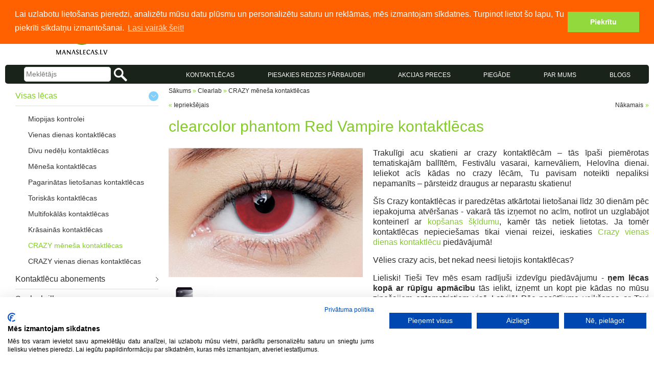

--- FILE ---
content_type: text/html; charset=UTF-8
request_url: https://www.manaslecas.lv/lv/clearcolor-phantom-red-vampire/
body_size: 17942
content:
<!DOCTYPE html>
<html lang="lv">
<head>
    <meta http-equiv="content-type" content="text/html; charset=UTF-8"/>
    <meta name="description" content="Piemērotākās lēcas helovīnam un dažādiem karnevāliem - crazy kontaktlēcas: sarkanās! Rekomendē lēcu interneta veikals manaslecas.lv" />
    <title>Crazy mēneša kontaktlēcas clearcolor phantom Red Vampire | ManasLecas.lv</title>

    <meta name="viewport" content="width=device-width, minimum-scale=1.0, maximum-scale=1.0, user-scalable=no">
    <meta name="google-site-verification" content="WL9tXD-YUNaA7nJNNZ7UiIcfWo47Zj8pFvmuB2ftuxs"/>
    <meta name="facebook-domain-verification" content="hlg28vf4p33htepnwequktjigrza5i"/>
    <meta name="SKYPE_TOOLBAR" content="SKYPE_TOOLBAR_PARSER_COMPATIBLE"/>
    <meta property="fb:app_id" content="191153464401680"/>
    <meta property="og:site_name" content="ManasLēcas.lv"/>

    <link rel="stylesheet" type="text/css" href="/assets/fancybox/jquery.fancybox.css"/>
    <link rel="stylesheet" type="text/css"
          href="https://ajax.googleapis.com/ajax/libs/jqueryui/1.11.2/themes/ui-lightness/jquery-ui.css"
          media="screen"/>
    <link rel="stylesheet" type="text/css"
          href="/assets/dist/bundle.css?v=1745999506"/>
    <link rel="stylesheet" type="text/css" href="/assets/owl-carousel/owl.carousel.css"/>
    <link rel="stylesheet" type="text/css" href="/assets/owl-carousel/owl.theme.css"/>
    <link rel="stylesheet" type="text/css" href="/assets/owl-carousel/owl.transitions.css"/>
    <style>
        .cc-window.cc-banner {
            padding: 0.3em 1.8em;
        }
    </style>

    <link rel="sitemap" type="application/xml" title="Sitemap" href="/lv/export/sitemap/"/>
    <link rel="shortcut icon" href="/assets/media/favicon.ico"/>
    
    <link rel="alternate" hreflang="lv" href="https://www.manaslecas.lv/lv/clearcolor-phantom-red-vampire/" />
<link rel="alternate" hreflang="ru" href="https://www.manaslecas.lv/ru/clearcolor-phantom-red-vampire/" />
<link rel="alternate" hreflang="en" href="https://www.manaslecas.lv/en/clearcolor-phantom-red-vampire/" />
    
    <script src="/assets/js/jquery.js"></script>
    <script src="/assets/fancybox/jquery.fancybox.pack.js"></script>
    <script src="/assets/js/cookie.js"></script>
    <script src="https://consent.cookiefirst.com/sites/manaslecas.lv-5a50d174-3e7c-414d-8460-8865f4f3709d/consent.js"></script>
    <script src="/assets/chosen/chosen.jquery.min.js"></script>
    <link rel="stylesheet" type="text/css" href="/assets/chosen/chosen.css"/>

                <meta property="og:title" content="Crazy mēneša kontaktlēcas clearcolor phantom Red Vampire | ManasLecas.lv" />            <meta property="og:type" content="product" />            <meta property="og:url" content="https://www.manaslecas.lv/lv/clearcolor-phantom-red-vampire/" />            <meta property="og:image" content="https://www.manaslecas.lv/img/items/203/m_redvampire-2426.jpg" />            <meta property="og:description" content="Piemērotākās lēcas helovīnam un dažādiem karnevāliem - crazy kontaktlēcas: sarkanās! Rekomendē lēcu interneta veikals manaslecas.lv" />            <meta property="dr:say:img" content="https://www.manaslecas.lv/img/items/203/m_redvampire-2426.jpg" />            <script>
        function refreshCart() {
            $('#cart').load('/lv/cart/refresh/');
        }

        $(function () {
            $('.fancy-ajax').click(function (e) {
                e.preventDefault();
                $.fancybox({
                    type: 'ajax',
                    href: $(this).attr('href'),
                    padding: 0,
                    closeBtn: true,
                    keys: {close: ''},
                    helpers: {overlay: {closeClick: false}}
                });
            });

            $('.js-form-subscribe').submit(function (e) {
                e.preventDefault();
                obj = $(this);
                $.post('/lv/maillist/subscribe/', {'email': obj.find('input').val()}, function (response) {
                    obj.find('.js-form-subscribe-error').text(response.message);
                    if (response.status == 'success') {
                        ga('send', 'event', 'Maillist', 'Subscribed');
                        obj.find('.js-form-subscribe-input').hide();
                        obj.find('.js-form-subscribe-error').removeClass('alert-error').addClass('alert-green').show();
                    } else {
                        obj.find('.js-form-subscribe-error').addClass('alert-error').show();
                    }
                }, 'json');
            });
            $(window).scroll(function () {
                if ($(window).scrollTop() > 420) {
                    $('#cart').addClass('cart-fixed');
                } else
                    $('#cart').removeClass('cart-fixed');
            });
            $('ul.dropdown li.no-relative a').on('click', function () {
                $(this).parent().find('ul').show();
                $(this).parent().hover(function () {
                }, function () {
                    $(this).parent().find('ul').hide();
                });
            });
            $('.fancy-picture').fancybox();

            $('.js-menu-left-container .js-level2').hide();
            $('.js-menu-left-container .js-level1').click(function (e) {
                obj = $(this);
                if (obj.attr('data-overview') == 1)
                    return true;

                $('.js-menu-left-container .js-level1').removeClass('active');
                $('.js-menu-left-container .js-level2').hide();

                if ($('.js-menu-left-container [data-parent=' + obj.attr('data-id') + ']').length > 0) {
                    e.preventDefault();
                    $('.js-menu-left-container [data-parent=' + obj.attr('data-id') + ']').toggle();
                    obj.addClass('active');
                }

            });

                        var openMenu = $('.js-menu-left-container [data-id=49]');
            if (openMenu.length > 0) {
                parenter_id = (openMenu.attr('data-parent') == 0 ? 49 : openMenu.attr('data-parent')
                )
                ;
                openMenu.addClass('active');
                $('.js-menu-left-container [data-id=' + parenter_id + ']').addClass('active');
                $('.js-menu-left-container [data-parent=' + parenter_id + ']').show();
            }
            
        });
    </script>
    <script>
        (function (i, s, o, g, r, a, m) {
            i['GoogleAnalyticsObject'] = r;
            i[r] = i[r] || function () {
                (i[r].q = i[r].q || []).push(arguments);
            }, i[r].l = 1 * new Date();
            a = s.createElement(o),
                m = s.getElementsByTagName(o)[0];
            a.async = 1;
            a.src = g;
            m.parentNode.insertBefore(a, m);
        })(window, document, 'script', '//www.google-analytics.com/analytics.js', 'ga');

        ga('create', 'UA-10202169-1', 'auto' );
        ga('require', 'displayfeatures');
        ga('require', 'ecommerce');
        ga('send', 'pageview');
    </script>

	<!-- Facebook Pixel Code -->
<script>
!function(f,b,e,v,n,t,s)
{if(f.fbq)return;n=f.fbq=function(){n.callMethod?
n.callMethod.apply(n,arguments):n.queue.push(arguments)};
if(!f._fbq)f._fbq=n;n.push=n;n.loaded=!0;n.version='2.0';
n.queue=[];t=b.createElement(e);t.async=!0;
t.src=v;s=b.getElementsByTagName(e)[0];
s.parentNode.insertBefore(t,s)}(window,document,'script',
'https://connect.facebook.net/en_US/fbevents.js');
fbq('init', '6021937337186'); 
fbq('track', 'PageView');
</script>
<noscript>
 <img height="1" width="1" src="https://www.facebook.com/tr?id=6021937337186&ev=PageView&noscript=1"/>
</noscript>
<!-- End Facebook Pixel Code -->

    <!-- Google Tag Manager -->
    <script>(function (w, d, s, l, i) {
            w[l] = w[l] || [];
            w[l].push({
                'gtm.start':
                    new Date().getTime(), event: 'gtm.js'
            });
            var f = d.getElementsByTagName(s)[0],
                j = d.createElement(s), dl = l != 'dataLayer' ? '&l=' + l : '';
            j.async = true;
            j.src =
                'https://www.googletagmanager.com/gtm.js?id=' + i + dl;
            f.parentNode.insertBefore(j, f);
        })(window, document, 'script', 'dataLayer', 'GTM-KQLG37P');</script>
    <!-- End Google Tag Manager -->


</head>
<body>
<!-- Google Tag Manager (noscript) -->
<noscript>
    <iframe src="https://www.googletagmanager.com/ns.html?id=GTM-KQLG37P"
            height="0" width="0" style="display:none;visibility:hidden"></iframe>
</noscript>
<!-- End Google Tag Manager (noscript) -->



        <div id="fb-root"></div>
        <script>
            var FBloggedIn = false;

            function loginFacebook(additional) {
                facebookLogin(additional);
            }

            function facebookLogin(additional) {
                //commented out because it causes problems if relogging in the system while being logged into fb
                if (false/*FBloggedIn*/) {
                    window.location = '?login_facebook=1&' + additional;
                    return false;
                } else {
                    FB.login(function (response) {
                        if (response.authResponse) {
                            window.location = '?login_facebook=1&' + additional;
                        } else {

                        }
                    }, {scope: 'email'});
                }
            }

            function loginStatusCallback(response) {
                if (response.status === 'connected') {
                    FBloggedIn = true;
                } else {
                    FBloggedIn = false;
                }
            }

            window.fbAsyncInit = function () {
                FB.init({
                    appId: '191153464401680',
                    cookie: true,
                    xfbml: true,
                    version: 'v2.10'
                });
                FB.getLoginStatus(function (response) {
                    loginStatusCallback(response);
                });
            };


            (function (d, s, id) {
                var js, fjs = d.getElementsByTagName(s)[0];
                if (d.getElementById(id))
                    return;
                js = d.createElement(s);
                js.id = id;
                js.src = '//connect.facebook.net/en_US/sdk.js';
                fjs.parentNode.insertBefore(js, fjs);
            }(document, 'script', 'facebook-jssdk'));

        </script>
        

        <header class="w100 L  header js-header">
    <div class="container relative js-info">
        <div class="row">
            <div class="col-md-3 col-xs-12">
                <div class="nav-main">

  <div style="margin: auto;" class=" flex phone-holder">
    <div class="phone">
  <div class="phone__icon">
    <svg xmlns="http://www.w3.org/2000/svg" xmlns:xlink="http://www.w3.org/1999/xlink" x="0px" y="0px"
       width="20px" height="20px" viewBox="0 0 30 30" enable-background="new 0 0 30 30" xml:space="preserve">
<path fill="#f5f8fa" d="M30,23.7c0,0.4-0.1,0.9-0.2,1.5s-0.3,1.1-0.4,1.5c-0.3,0.7-1.2,1.5-2.6,2.3c-1.3,0.7-2.7,1.1-4,1.1
	c-0.4,0-0.8,0-1.1-0.1c-0.4,0-0.8-0.1-1.2-0.3c-0.4-0.1-0.8-0.2-1-0.3c-0.2-0.1-0.6-0.2-1.2-0.4s-0.9-0.3-1-0.4
	c-1.4-0.5-2.6-1.1-3.7-1.8c-1.8-1.1-3.7-2.7-5.6-4.6s-3.5-3.8-4.6-5.6c-0.7-1.1-1.3-2.3-1.8-3.7c0-0.1-0.2-0.5-0.4-1
	c-0.2-0.6-0.4-1-0.4-1.2s-0.2-0.6-0.3-1S0.1,8.7,0.1,8.4C0,8,0,7.6,0,7.2c0-1.3,0.4-2.6,1.1-4C1.9,1.8,2.6,1,3.3,0.7
	c0.4-0.2,0.8-0.3,1.5-0.4S5.9,0,6.3,0c0.2,0,0.3,0,0.4,0.1C7,0.1,7.4,0.7,7.9,1.7C8,2,8.3,2.3,8.5,2.8S9,3.8,9.3,4.2S9.7,5,9.9,5.3
	c0,0.1,0.2,0.2,0.4,0.5s0.4,0.6,0.5,0.8s0.1,0.4,0.1,0.6c0,0.3-0.2,0.6-0.6,1.1C9.9,8.7,9.5,9.1,9,9.5c-0.5,0.4-0.9,0.7-1.3,1.1
	c-0.4,0.4-0.6,0.7-0.6,1c0,0.1,0,0.3,0.1,0.5c0.1,0.2,0.1,0.3,0.2,0.4c0,0.1,0.1,0.3,0.3,0.5c0.1,0.2,0.2,0.4,0.2,0.4
	c1.1,1.9,2.3,3.6,3.7,5c1.4,1.4,3.1,2.6,5,3.7c0,0,0.2,0.1,0.4,0.2c0.2,0.1,0.4,0.2,0.5,0.3s0.2,0.1,0.4,0.2
	c0.2,0.1,0.4,0.1,0.5,0.1c0.3,0,0.6-0.2,1-0.6s0.8-0.8,1.1-1.3c0.4-0.5,0.7-0.9,1.2-1.3c0.4-0.4,0.8-0.6,1.1-0.6
	c0.2,0,0.4,0,0.6,0.1c0.2,0.1,0.5,0.3,0.8,0.5s0.5,0.3,0.5,0.4c0.4,0.2,0.7,0.4,1.1,0.7c0.4,0.2,0.9,0.5,1.4,0.7
	c0.5,0.3,0.9,0.5,1.2,0.6c1,0.5,1.5,0.9,1.6,1.1C30,23.3,30,23.5,30,23.7z"/>
</svg>
  </div>
    <a href="tel:20211202">202 11 202</a>
</div>
  </div>

  <div style="margin: auto;" class=" flex">
    <div class="e-mail">
  <div class="email__icon">
    <svg class="icon" height="16px" viewBox="0 0 1366 1024" version="1.1" xmlns="http://www.w3.org/2000/svg"><path fill="#f5f8fa" d="M1361.068474 950.991388a33.396019 33.396019 0 0 0 1.373429-3.397431 74.165184 74.165184 0 0 0 2.602287-19.155725v-831.286178a85.224905 85.224905 0 0 0-37.444021-67.876323 151.149513 151.149513 0 0 0-90.429479-28.119159H128.524072A151.149513 151.149513 0 0 0 38.094593 29.275731a85.224905 85.224905 0 0 0-37.444021 67.876323v831.286178a74.165184 74.165184 0 0 0 2.602287 19.155725 33.396019 33.396019 0 0 0 1.373429 3.397431 75.755471 75.755471 0 0 0 6.072004 14.457151c0 0.506 0.650572 0.867429 0.939714 1.301143a98.597769 98.597769 0 0 0 26.456587 28.914302 123.680926 123.680926 0 0 0 17.782295 10.987435l1.228858 0.722857a142.981223 142.981223 0 0 0 18.722011 7.66229l3.108287 1.228858a145.655796 145.655796 0 0 0 19.011154 4.409431c1.734858 0 3.325145 0.939715 5.060002 1.156572a165.028378 165.028378 0 0 0 25.516872 1.951716h1108.935761a165.028378 165.028378 0 0 0 25.516872-1.951716c1.734858 0 3.325145-0.795143 5.132288-1.156572a147.318368 147.318368 0 0 0 18.938868-4.409431c1.156572 0 2.168573-0.867429 3.252859-1.301143a131.560073 131.560073 0 0 0 18.577439-7.590005l1.228858-0.722857a123.680926 123.680926 0 0 0 17.782295-10.987435 99.392913 99.392913 0 0 0 26.312015-28.914302c0-0.506 0.795143-0.939715 1.084286-1.518001a75.755471 75.755471 0 0 0 5.782861-14.240293z m-81.321474-126.283213l-416.004518-312.057603 416.004518-312.129889v624.187492zM98.380912 74.23747a50.600028 50.600028 0 0 1 30.14316-9.397148h1108.935761a50.600028 50.600028 0 0 1 30.14316 9.397148 26.673443 26.673443 0 0 1 0 45.034025l-554.431738 415.932232a54.431173 54.431173 0 0 1-60.286319 0L98.380912 119.271495a26.673443 26.673443 0 0 1 0-45.034025z m403.571368 438.413102L85.947762 824.78046V200.520683z m-373.428208 447.737964a54.937174 54.937174 0 0 1-16.408867-2.457716 45.540025 45.540025 0 0 1-13.734293-7.228575 32.600875 32.600875 0 0 1-9.108005-10.192292 24.938585 24.938585 0 0 1-3.325145-12.360864 28.191444 28.191444 0 0 1 12.288579-22.480869l464.002258-348.128195 30.14316 22.625442a159.606946 159.606946 0 0 0 180.714387 0l30.143159-22.625442 464.002259 348.128195a28.191444 28.191444 0 0 1 12.288579 22.480869 24.938585 24.938585 0 0 1-3.325145 12.360864 32.600875 32.600875 0 0 1-9.108005 10.192292 45.540025 45.540025 0 0 1-13.734294 7.228575 54.937174 54.937174 0 0 1-16.408866 2.457716H128.524072z" /></svg>
    <a href="mailto:acis@manaslecas.lv" class="store-info__email">acis@manaslecas.lv</a>
  </div>
</div>  </div>
</div>

<div class="header-responsive--main">
  <ul>
    <li class="nav-middle__item">
      <a class="nav-middle__anchor" style="text-transform: uppercase;" href="/lv/visas-lecas/"
         onclick="ga('send', 'event', 'Menu-top', 'Contact lenses');">VISAS LĒCAS</a>
    </li>
    <li class="nav-middle__item">
      <a class="nav-middle__anchor" style="text-transform: uppercase;" href="https:\\metropoleoptika.lv\lv\redzes-parbaude"
         onclick="ga('send', 'event', 'Menu-top', 'Atelpa');">Piesakies redzes pārbaudei!</a>
    </li>
    <li class="nav-middle__item">
      <a class="nav-middle__anchor" href="/lv/akcijas-preces/" onclick="ga('send', 'event', 'Menu-middle', 'Akcijas preces');"
         >AKCIJAS PRECES</a>
    </li>

    <li class="nav-middle__item">
      <a class="nav-middle__anchor" style="text-transform: uppercase;" href="/lv/piegade/"
         onclick="ga('send', 'event', 'Menu-top', 'Piegāde');">Piegāde</a>
    </li>
    <li class="nav-middle__item">
      <a class="nav-middle__anchor" style="text-transform:uppercase" href="/lv/par-mums/"
         onclick="ga('send', 'event', 'Menu-top', 'Par mums');">Par mums</a>
    </li>
    <li class="nav-middle__item">
      <a class="nav-middle__anchor" style="text-transform: uppercase;" href="/lv/blog/"
         onclick="ga('send', 'event', 'Menu-top', 'Blogs');">Blogs</a>
    </li>
  </ul>
</div>
            </div>
            <div class="col-md-9 col-xs-12">
                <ul class="dropdown">
    <li>
        <a href="javascript:;" class="selector">Latviski</a>
        <ul>
                            <li><a href="/ru/"
                       onclick="ga('send', 'event', 'Header', Russian);">Russian</a></li>
                            <li><a href="/en/"
                       onclick="ga('send', 'event', 'Header', English);">English</a></li>
                    </ul>
    </li>
</ul>
                <div class="login">
        <div class="login_wrapper login__auth">
        <a
            href="/lv/login?redirect=https://www.manaslecas.lv/lv/clearcolor-phantom-red-vampire//"
            onclick="ga('send', 'event', 'Header', 'Login');">Ienāc, Mūsējais!</a>
        <a
            href="/lv/login/new_user?redirect=https://www.manaslecas.lv/lv/clearcolor-phantom-red-vampire//"
            onclick="ga('send', 'event', 'Header', 'Register');">Reģistrēties        </a>
    </div>
</div>
                
<div class="info__buttons">
        
<a href="/lv/login/history/" class="button btn-orange info__cta--reorder" onclick="ga('send', 'event', 'Labās puses izvēlne', 'Reorder');">
    Atkārtoti pasūtīt</a>
        <span class="info__content">
        
<a href="/lv/cart/" class="button info__cta--cart cta__underline-none" onclick="ga('send', 'event', 'Labās puses izvēlne', 'Reorder');">
    <span class="info__cta-cart-icon"></span>Parādīt grozu</a>        <div class="row">
            <div class="col-xs-12">
                <div class="js-info-content info__content--cart">
                    
    <div class="cart cart-right" onclick="window.location.href = '/lv/cart/'">
          <div class="cart__title">Grozs: <span
        class="cart__empty">Pagaidām tukšs</span></div>
    </div>
                </div>
            </div>
        </div>
    </span>

                    <span class="info__content">
            
<a href="#" class="button info__cta--favorites js-info-cta hidden js-info-favorites" onclick="ga('send', 'event', 'Labās puses izvēlne', 'Reorder');">
    Parādīt favorītus</a>            <div class="row">
                <div class="col-xs-12">
                    <div class="js-info-content js-info-favorites hidden info__content--favorites">
                        <div class="overpay favorites return_data"></div>
                    </div>
                </div>
            </div>
        </span>
    </div>
            </div>
        </div>
    </div>
</header>

<script>
    var t;

    $(function () {
        $('.info__content').mouseover(
            function (e) {
                hideAll();
                clearTimeout(t);
                $(this).addClass('active');
            }
        ).mouseout(
            function (e) {
                t = setTimeout(function () {
                    hideAll();
                }, 300);
            }
        );
    });

    function hideAll() {
        $('.info__content.active').each(function (index) {
            $(this).removeClass('active');
        })
    };
</script>
        <div class="nav-main--responsive">

  <div style="margin: auto;" class="flex phone-holder">
    <div class="phone">
  <div class="phone__icon">
    <svg xmlns="http://www.w3.org/2000/svg" xmlns:xlink="http://www.w3.org/1999/xlink" x="0px" y="0px"
       width="20px" height="20px" viewBox="0 0 30 30" enable-background="new 0 0 30 30" xml:space="preserve">
<path fill="#f5f8fa" d="M30,23.7c0,0.4-0.1,0.9-0.2,1.5s-0.3,1.1-0.4,1.5c-0.3,0.7-1.2,1.5-2.6,2.3c-1.3,0.7-2.7,1.1-4,1.1
	c-0.4,0-0.8,0-1.1-0.1c-0.4,0-0.8-0.1-1.2-0.3c-0.4-0.1-0.8-0.2-1-0.3c-0.2-0.1-0.6-0.2-1.2-0.4s-0.9-0.3-1-0.4
	c-1.4-0.5-2.6-1.1-3.7-1.8c-1.8-1.1-3.7-2.7-5.6-4.6s-3.5-3.8-4.6-5.6c-0.7-1.1-1.3-2.3-1.8-3.7c0-0.1-0.2-0.5-0.4-1
	c-0.2-0.6-0.4-1-0.4-1.2s-0.2-0.6-0.3-1S0.1,8.7,0.1,8.4C0,8,0,7.6,0,7.2c0-1.3,0.4-2.6,1.1-4C1.9,1.8,2.6,1,3.3,0.7
	c0.4-0.2,0.8-0.3,1.5-0.4S5.9,0,6.3,0c0.2,0,0.3,0,0.4,0.1C7,0.1,7.4,0.7,7.9,1.7C8,2,8.3,2.3,8.5,2.8S9,3.8,9.3,4.2S9.7,5,9.9,5.3
	c0,0.1,0.2,0.2,0.4,0.5s0.4,0.6,0.5,0.8s0.1,0.4,0.1,0.6c0,0.3-0.2,0.6-0.6,1.1C9.9,8.7,9.5,9.1,9,9.5c-0.5,0.4-0.9,0.7-1.3,1.1
	c-0.4,0.4-0.6,0.7-0.6,1c0,0.1,0,0.3,0.1,0.5c0.1,0.2,0.1,0.3,0.2,0.4c0,0.1,0.1,0.3,0.3,0.5c0.1,0.2,0.2,0.4,0.2,0.4
	c1.1,1.9,2.3,3.6,3.7,5c1.4,1.4,3.1,2.6,5,3.7c0,0,0.2,0.1,0.4,0.2c0.2,0.1,0.4,0.2,0.5,0.3s0.2,0.1,0.4,0.2
	c0.2,0.1,0.4,0.1,0.5,0.1c0.3,0,0.6-0.2,1-0.6s0.8-0.8,1.1-1.3c0.4-0.5,0.7-0.9,1.2-1.3c0.4-0.4,0.8-0.6,1.1-0.6
	c0.2,0,0.4,0,0.6,0.1c0.2,0.1,0.5,0.3,0.8,0.5s0.5,0.3,0.5,0.4c0.4,0.2,0.7,0.4,1.1,0.7c0.4,0.2,0.9,0.5,1.4,0.7
	c0.5,0.3,0.9,0.5,1.2,0.6c1,0.5,1.5,0.9,1.6,1.1C30,23.3,30,23.5,30,23.7z"/>
</svg>
  </div>
    <a href="tel:20211202">202 11 202</a>
</div>
  </div>

  <div style="margin: auto;" class=" flex">
    <div class="e-mail">
  <div class="email__icon">
    <svg class="icon" height="16px" viewBox="0 0 1366 1024" version="1.1" xmlns="http://www.w3.org/2000/svg"><path fill="#f5f8fa" d="M1361.068474 950.991388a33.396019 33.396019 0 0 0 1.373429-3.397431 74.165184 74.165184 0 0 0 2.602287-19.155725v-831.286178a85.224905 85.224905 0 0 0-37.444021-67.876323 151.149513 151.149513 0 0 0-90.429479-28.119159H128.524072A151.149513 151.149513 0 0 0 38.094593 29.275731a85.224905 85.224905 0 0 0-37.444021 67.876323v831.286178a74.165184 74.165184 0 0 0 2.602287 19.155725 33.396019 33.396019 0 0 0 1.373429 3.397431 75.755471 75.755471 0 0 0 6.072004 14.457151c0 0.506 0.650572 0.867429 0.939714 1.301143a98.597769 98.597769 0 0 0 26.456587 28.914302 123.680926 123.680926 0 0 0 17.782295 10.987435l1.228858 0.722857a142.981223 142.981223 0 0 0 18.722011 7.66229l3.108287 1.228858a145.655796 145.655796 0 0 0 19.011154 4.409431c1.734858 0 3.325145 0.939715 5.060002 1.156572a165.028378 165.028378 0 0 0 25.516872 1.951716h1108.935761a165.028378 165.028378 0 0 0 25.516872-1.951716c1.734858 0 3.325145-0.795143 5.132288-1.156572a147.318368 147.318368 0 0 0 18.938868-4.409431c1.156572 0 2.168573-0.867429 3.252859-1.301143a131.560073 131.560073 0 0 0 18.577439-7.590005l1.228858-0.722857a123.680926 123.680926 0 0 0 17.782295-10.987435 99.392913 99.392913 0 0 0 26.312015-28.914302c0-0.506 0.795143-0.939715 1.084286-1.518001a75.755471 75.755471 0 0 0 5.782861-14.240293z m-81.321474-126.283213l-416.004518-312.057603 416.004518-312.129889v624.187492zM98.380912 74.23747a50.600028 50.600028 0 0 1 30.14316-9.397148h1108.935761a50.600028 50.600028 0 0 1 30.14316 9.397148 26.673443 26.673443 0 0 1 0 45.034025l-554.431738 415.932232a54.431173 54.431173 0 0 1-60.286319 0L98.380912 119.271495a26.673443 26.673443 0 0 1 0-45.034025z m403.571368 438.413102L85.947762 824.78046V200.520683z m-373.428208 447.737964a54.937174 54.937174 0 0 1-16.408867-2.457716 45.540025 45.540025 0 0 1-13.734293-7.228575 32.600875 32.600875 0 0 1-9.108005-10.192292 24.938585 24.938585 0 0 1-3.325145-12.360864 28.191444 28.191444 0 0 1 12.288579-22.480869l464.002258-348.128195 30.14316 22.625442a159.606946 159.606946 0 0 0 180.714387 0l30.143159-22.625442 464.002259 348.128195a28.191444 28.191444 0 0 1 12.288579 22.480869 24.938585 24.938585 0 0 1-3.325145 12.360864 32.600875 32.600875 0 0 1-9.108005 10.192292 45.540025 45.540025 0 0 1-13.734294 7.228575 54.937174 54.937174 0 0 1-16.408866 2.457716H128.524072z" /></svg>
    <a href="mailto:acis@manaslecas.lv" class="store-info__email">acis@manaslecas.lv</a>
  </div>
</div>  </div>
</div>
<section class="top w100 L">
    <div class="container">
        <div class="row middle-md">
            <div class="col-md-3 col-xs-12 center-xs end-md between-xs top__logo-wrapper">
                <a href="/" rel="home" onclick="ga('send', 'event', 'Top', 'Logo')" class="home-link">
                                        <img src="/assets/media/logo/logo.png" alt="logo" class="top__logo">
                </a>
                <div class="responsive-icons">
                    <div class="margin-right">

                        <a href="/lv/cart/">
                            <img src="/assets/media/lecas_grozs.png" alt="logo" class="cart-logo-responsive">
                                                    </a>
                    </div>
                    <div class="burger js-burger">
    <span class="burger__line"></span>
    <span class="burger__line"></span>
    <span class="burger__line"></span>
</div>                </div>
            </div>
            <div class="col-md-9 col-xs-12">
                            </div>
        </div>
    </div>
</section>
        <section class="w100 L middle">
    <div class="container">
        <div class="middle__wrapper hide-on-mobile">
            <div class="row middle-md relative">
                <div class="col-xs-12 col-md-3 center-xs center-md flex">
                    
<form method="get" class="from-search" action="/lv/search/">
    <input type="text" name="s" placeholder="Meklētājs" value="" class="input from-search__input"/>
    <button type="submit" onclick="ga('send', 'event', 'Search', 'Searching item');" class="from-search__submit"></button>
</form>                </div>
                <div class="col-md-9 col-xs-12 grid-none">
                    <ul class="nav-middle js-nav-middle">
  <li class="nav-middle__item">
    <span onclick="ga('send', 'event', 'Menu-middle', 'Kontaktlēcas');" class="nav-middle__anchor js-nav-item">KONTAKTLĒCAS</span>
              <ul class="nav-middle__nav js-nav-content">
        <li class="nav-middle__nav-item">
              <a href="/lv/1-day-acuvue-moist/"
                       onclick="ga('send', 'event', 'Menu-middle-kontaktlēcas', 1-Day Acuvue MOIST);"><span class="underline-menu">1-Day Acuvue MOIST</span></a><a href="/lv/1-day-acuvue-moist-abonements/"
                       onclick="ga('send', 'event', 'Menu-middle-kontaktlēcas', 1-Day Acuvue Moist ABONEMENTS);"><span class="underline-menu">1-Day Acuvue Moist ABONEMENTS</span></a><a href="/lv/acuvue-moist-1day-for-astigmatism/"
                       onclick="ga('send', 'event', 'Menu-middle-kontaktlēcas', Acuvue MOIST 1Day for ASTIGMATISM);"><span class="underline-menu">Acuvue MOIST 1Day for ASTIGMATISM</span></a><a href="/lv/acuvue-moist-1day-multifocal/"
                       onclick="ga('send', 'event', 'Menu-middle-kontaktlēcas', ACUVUE MOIST 1Day MULTIFOCAL);"><span class="underline-menu">ACUVUE MOIST 1Day MULTIFOCAL</span></a><a href="/lv/kontaktlecas-acuvue-oasys/"
                       onclick="ga('send', 'event', 'Menu-middle-kontaktlēcas', Acuvue Oasys);"><span class="underline-menu">Acuvue Oasys</span></a><a href="/lv/acuvue-oasys-1-day-for-astigmatism/"
                       onclick="ga('send', 'event', 'Menu-middle-kontaktlēcas', ACUVUE OASYS 1-Day for Astigmatism);"><span class="underline-menu">ACUVUE OASYS 1-Day for Astigmatism</span></a><a href="/lv/acuvue-oasys-1-day-max-30-30-kontaktlecas-davana/"
                       onclick="ga('send', 'event', 'Menu-middle-kontaktlēcas', ACUVUE OASYS 1-Day MAX  30+30 kontaktlēcas + DĀVANA);"><span class="underline-menu">ACUVUE OASYS 1-Day MAX  30+30 kontaktlēcas + DĀVANA</span></a><a href="/lv/acuvue-oasys-1day/"
                       onclick="ga('send', 'event', 'Menu-middle-kontaktlēcas', Acuvue Oasys 1Day);"><span class="underline-menu">Acuvue Oasys 1Day</span></a><a href="/lv/acuvue-oasys-1day-abonements/"
                       onclick="ga('send', 'event', 'Menu-middle-kontaktlēcas', Acuvue Oasys 1Day ABONEMENTS);"><span class="underline-menu">Acuvue Oasys 1Day ABONEMENTS</span></a><a href="/lv/acuvue-oasys-abonements/"
                       onclick="ga('send', 'event', 'Menu-middle-kontaktlēcas', Acuvue Oasys ABONEMENTS);"><span class="underline-menu">Acuvue Oasys ABONEMENTS</span></a><a href="/lv/acuvue-oasys-for-ast-kontaktlecas/"
                       onclick="ga('send', 'event', 'Menu-middle-kontaktlēcas', Acuvue Oasys for Astigmatism);"><span class="underline-menu">Acuvue Oasys for Astigmatism</span></a><a href="/lv/acuvue-oasys-for-astigmatism-abonements/"
                       onclick="ga('send', 'event', 'Menu-middle-kontaktlēcas', Acuvue Oasys for Astigmatism ABONEMENTS);"><span class="underline-menu">Acuvue Oasys for Astigmatism ABONEMENTS</span></a><a href="/lv/acuvue-oasys-max-1-day/"
                       onclick="ga('send', 'event', 'Menu-middle-kontaktlēcas', ACUVUE OASYS MAX 1-Day);"><span class="underline-menu">ACUVUE OASYS MAX 1-Day</span></a><a href="/lv/acuvue-oasys-max-1-day-multifocal/"
                       onclick="ga('send', 'event', 'Menu-middle-kontaktlēcas', ACUVUE OASYS MAX 1-Day Multifocal );"><span class="underline-menu">ACUVUE OASYS MAX 1-Day Multifocal </span></a><a href="/lv/acuvue-oasys-multifocal/"
                       onclick="ga('send', 'event', 'Menu-middle-kontaktlēcas', Acuvue Oasys Multifocal);"><span class="underline-menu">Acuvue Oasys Multifocal</span></a><a href="/lv/kontaktlecas-adore/"
                       onclick="ga('send', 'event', 'Menu-middle-kontaktlēcas', ADORE);"><span class="underline-menu">ADORE</span></a><a href="/lv/adore-giorno-daily/"
                       onclick="ga('send', 'event', 'Menu-middle-kontaktlēcas', ADORE GIORNO Daily);"><span class="underline-menu">ADORE GIORNO Daily</span></a><a href="/lv/air-optix-aqua-multifocal-abonements/"
                       onclick="ga('send', 'event', 'Menu-middle-kontaktlēcas', Air Optix Aqua Multifocal ABONEMENTS);"><span class="underline-menu">Air Optix Aqua Multifocal ABONEMENTS</span></a><a href="/lv/air-optix-colors/"
                       onclick="ga('send', 'event', 'Menu-middle-kontaktlēcas', Air Optix Colors);"><span class="underline-menu">Air Optix Colors</span></a><a href="/lv/air-optix-for-astigmatism-abonements/"
                       onclick="ga('send', 'event', 'Menu-middle-kontaktlēcas', Air Optix for Astigmatism ABONEMENTS);"><span class="underline-menu">Air Optix for Astigmatism ABONEMENTS</span></a><a href="/lv/air-optix-aqua-abonements/"
                       onclick="ga('send', 'event', 'Menu-middle-kontaktlēcas', Air Optix HydraGlyde ABONEMENTS);"><span class="underline-menu">Air Optix HydraGlyde ABONEMENTS</span></a><a href="/lv/air-optix-night-and-day-kontaktlecas/"
                       onclick="ga('send', 'event', 'Menu-middle-kontaktlēcas', Air Optix Night and Day);"><span class="underline-menu">Air Optix Night and Day</span></a><a href="/lv/air-optix-night-and-day-abonements/"
                       onclick="ga('send', 'event', 'Menu-middle-kontaktlēcas', Air Optix Night and Day ABONEMENTS);"><span class="underline-menu">Air Optix Night and Day ABONEMENTS</span></a><a href="/lv/air-optix-aqua-hydraglyde/"
                       onclick="ga('send', 'event', 'Menu-middle-kontaktlēcas', Air Optix plus HydraGlyde (Air Optix Aqua));"><span class="underline-menu">Air Optix plus HydraGlyde (Air Optix Aqua)</span></a><a href="/lv/air-optix-for-astigmatism-kontaktlecas/"
                       onclick="ga('send', 'event', 'Menu-middle-kontaktlēcas', Air Optix plus HydraGlyde for Astigmatism);"><span class="underline-menu">Air Optix plus HydraGlyde for Astigmatism</span></a><a href="/lv/air-optix-aqua-multi-kontaktlecas/"
                       onclick="ga('send', 'event', 'Menu-middle-kontaktlēcas', Air Optix plus HydraGlyde Multifocal);"><span class="underline-menu">Air Optix plus HydraGlyde Multifocal</span></a><a href="/lv/avaira-vitality/"
                       onclick="ga('send', 'event', 'Menu-middle-kontaktlēcas', Avaira Vitality);"><span class="underline-menu">Avaira Vitality</span></a><a href="/lv/avaira-vitality-abonements/"
                       onclick="ga('send', 'event', 'Menu-middle-kontaktlēcas', Avaira Vitality ABONEMENTS);"><span class="underline-menu">Avaira Vitality ABONEMENTS</span></a><a href="/lv/avaira-vitality-toric/"
                       onclick="ga('send', 'event', 'Menu-middle-kontaktlēcas', Avaira Vitality Toric);"><span class="underline-menu">Avaira Vitality Toric</span></a><a href="/lv/bausch-lomb-ultra/"
                       onclick="ga('send', 'event', 'Menu-middle-kontaktlēcas', Bausch+Lomb ULTRA);"><span class="underline-menu">Bausch+Lomb ULTRA</span></a><a href="/lv/bausch-lomb-ultra-for-astigmatism/"
                       onclick="ga('send', 'event', 'Menu-middle-kontaktlēcas', Bausch+Lomb ULTRA for Astigmatism);"><span class="underline-menu">Bausch+Lomb ULTRA for Astigmatism</span></a><a href="/lv/bausch-lomb-ultra-for-presbyopia/"
                       onclick="ga('send', 'event', 'Menu-middle-kontaktlēcas', Bausch+Lomb ULTRA for Presbyopia);"><span class="underline-menu">Bausch+Lomb ULTRA for Presbyopia</span></a><a href="/lv/kontaktlecas-biofinity/"
                       onclick="ga('send', 'event', 'Menu-middle-kontaktlēcas', Biofinity );"><span class="underline-menu">Biofinity </span></a><a href="/lv/biofinity-abonements/"
                       onclick="ga('send', 'event', 'Menu-middle-kontaktlēcas', Biofinity ABONEMENTS);"><span class="underline-menu">Biofinity ABONEMENTS</span></a><a href="/lv/biofinity-energys/"
                       onclick="ga('send', 'event', 'Menu-middle-kontaktlēcas', Biofinity Energys);"><span class="underline-menu">Biofinity Energys</span></a><a href="/lv/biofinity-energys-abonements/"
                       onclick="ga('send', 'event', 'Menu-middle-kontaktlēcas', Biofinity Energys ABONEMENTS);"><span class="underline-menu">Biofinity Energys ABONEMENTS</span></a><a href="/lv/biofinity-multifocal-kontaktlecas/"
                       onclick="ga('send', 'event', 'Menu-middle-kontaktlēcas', Biofinity Multifocal);"><span class="underline-menu">Biofinity Multifocal</span></a><a href="/lv/biofinity-multifocal-abonements/"
                       onclick="ga('send', 'event', 'Menu-middle-kontaktlēcas', Biofinity Multifocal ABONEMENTS);"><span class="underline-menu">Biofinity Multifocal ABONEMENTS</span></a><a href="/lv/biofinity-toric-kontaktlecas/"
                       onclick="ga('send', 'event', 'Menu-middle-kontaktlēcas', Biofinity Toric);"><span class="underline-menu">Biofinity Toric</span></a><a href="/lv/biofinity-toric-abonements/"
                       onclick="ga('send', 'event', 'Menu-middle-kontaktlēcas', Biofinity Toric ABONEMENTS);"><span class="underline-menu">Biofinity Toric ABONEMENTS</span></a><a href="/lv/biofinity-xr/"
                       onclick="ga('send', 'event', 'Menu-middle-kontaktlēcas', Biofinity XR);"><span class="underline-menu">Biofinity XR</span></a><a href="/lv/biofinity-xr-abonements/"
                       onclick="ga('send', 'event', 'Menu-middle-kontaktlēcas', Biofinity XR ABONEMENTS );"><span class="underline-menu">Biofinity XR ABONEMENTS </span></a><a href="/lv/biofinity-xr-toric/"
                       onclick="ga('send', 'event', 'Menu-middle-kontaktlēcas', Biofinity XR Toric);"><span class="underline-menu">Biofinity XR Toric</span></a><a href="/lv/biotrue-oneday/"
                       onclick="ga('send', 'event', 'Menu-middle-kontaktlēcas', Biotrue ONEday);"><span class="underline-menu">Biotrue ONEday</span></a><a href="/lv/biotrue-oneday-for-astigmatism/"
                       onclick="ga('send', 'event', 'Menu-middle-kontaktlēcas', Biotrue ONEday for Astigmatism);"><span class="underline-menu">Biotrue ONEday for Astigmatism</span></a><a href="/lv/biotrue-oneday-for-presbyopia/"
                       onclick="ga('send', 'event', 'Menu-middle-kontaktlēcas', Biotrue ONEday for Presbyopia);"><span class="underline-menu">Biotrue ONEday for Presbyopia</span></a><a href="/lv/clariti-1-day-toric/"
                       onclick="ga('send', 'event', 'Menu-middle-kontaktlēcas', Clariti 1 day Toric);"><span class="underline-menu">Clariti 1 day Toric</span></a><a href="/lv/clear-1day/"
                       onclick="ga('send', 'event', 'Menu-middle-kontaktlēcas', Clear1-day);"><span class="underline-menu">Clear1-day</span></a><a href="/lv/clearall-day/"
                       onclick="ga('send', 'event', 'Menu-middle-kontaktlēcas', Clearall-day);"><span class="underline-menu">Clearall-day</span></a><a href="/lv/clearall-day-abonements/"
                       onclick="ga('send', 'event', 'Menu-middle-kontaktlēcas', Clearall-day ABONEMENTS);"><span class="underline-menu">Clearall-day ABONEMENTS</span></a><a href="/lv/clearall-dayt/"
                       onclick="ga('send', 'event', 'Menu-middle-kontaktlēcas', Clearall-dayT toric);"><span class="underline-menu">Clearall-dayT toric</span></a><a href="/lv/clearcolor/"
                       onclick="ga('send', 'event', 'Menu-middle-kontaktlēcas', Clearcolor);"><span class="underline-menu">Clearcolor</span></a><a href="/lv/clearcolor-1-day-new/"
                       onclick="ga('send', 'event', 'Menu-middle-kontaktlēcas', Clearcolor 1-day New);"><span class="underline-menu">Clearcolor 1-day New</span></a><a href="/lv/clearcolor-1day-phantom-angelic-white/"
                       onclick="ga('send', 'event', 'Menu-middle-kontaktlēcas', Clearcolor 1day phantom Angelic White);"><span class="underline-menu">Clearcolor 1day phantom Angelic White</span></a><a href="/lv/clearcolor-1day-phantom-black-out/"
                       onclick="ga('send', 'event', 'Menu-middle-kontaktlēcas', Clearcolor 1day phantom Black Out);"><span class="underline-menu">Clearcolor 1day phantom Black Out</span></a><a href="/lv/clearcolor-1day-phantom-blue-walker/"
                       onclick="ga('send', 'event', 'Menu-middle-kontaktlēcas', Clearcolor 1day phantom Blue Walker);"><span class="underline-menu">Clearcolor 1day phantom Blue Walker</span></a><a href="/lv/clearcolor-1day-phantom-red-vampire/"
                       onclick="ga('send', 'event', 'Menu-middle-kontaktlēcas', Clearcolor 1day phantom Red Vampire);"><span class="underline-menu">Clearcolor 1day phantom Red Vampire</span></a><a href="/lv/clearcolor-1day-phantom-white-out/"
                       onclick="ga('send', 'event', 'Menu-middle-kontaktlēcas', Clearcolor 1day phantom White Out);"><span class="underline-menu">Clearcolor 1day phantom White Out</span></a><a href="/lv/clearcolor-1day-phantom-zombie-yellow/"
                       onclick="ga('send', 'event', 'Menu-middle-kontaktlēcas', Clearcolor 1day phantom Zombie Yellow);"><span class="underline-menu">Clearcolor 1day phantom Zombie Yellow</span></a><a href="/lv/dailies-aquacomfort-plus/"
                       onclick="ga('send', 'event', 'Menu-middle-kontaktlēcas', Dailies Aquacomfort Plus);"><span class="underline-menu">Dailies Aquacomfort Plus</span></a><a href="/lv/dailies-aquacomfort-plus-toric/"
                       onclick="ga('send', 'event', 'Menu-middle-kontaktlēcas', Dailies Aquacomfort Plus toric);"><span class="underline-menu">Dailies Aquacomfort Plus toric</span></a><a href="/lv/dailies-total-1/"
                       onclick="ga('send', 'event', 'Menu-middle-kontaktlēcas', Dailies Total 1);"><span class="underline-menu">Dailies Total 1</span></a><a href="/lv/freshlook-one-day-color-kontaktlecas/"
                       onclick="ga('send', 'event', 'Menu-middle-kontaktlēcas', Freshlook One-Day Color);"><span class="underline-menu">Freshlook One-Day Color</span></a><a href="/lv/live-daily/"
                       onclick="ga('send', 'event', 'Menu-middle-kontaktlēcas', Live Daily);"><span class="underline-menu">Live Daily</span></a><a href="/lv/miru-1-day-flatpack/"
                       onclick="ga('send', 'event', 'Menu-middle-kontaktlēcas', Miru 1 day FlatPack);"><span class="underline-menu">Miru 1 day FlatPack</span></a><a href="/lv/miru-1-month/"
                       onclick="ga('send', 'event', 'Menu-middle-kontaktlēcas', Miru 1 month);"><span class="underline-menu">Miru 1 month</span></a><a href="/lv/miru-1month-for-astigmatism/"
                       onclick="ga('send', 'event', 'Menu-middle-kontaktlēcas', Miru 1month for Astigmatism);"><span class="underline-menu">Miru 1month for Astigmatism</span></a><a href="/lv/miru-1month-multifocal/"
                       onclick="ga('send', 'event', 'Menu-middle-kontaktlēcas', Miru 1month Multifocal);"><span class="underline-menu">Miru 1month Multifocal</span></a><a href="/lv/miru-1month-multifocal-abonements/"
                       onclick="ga('send', 'event', 'Menu-middle-kontaktlēcas', Miru 1month Multifocal ABONEMENTS );"><span class="underline-menu">Miru 1month Multifocal ABONEMENTS </span></a><a href="/lv/misight-1day/"
                       onclick="ga('send', 'event', 'Menu-middle-kontaktlēcas', MiSight 1day);"><span class="underline-menu">MiSight 1day</span></a><a href="/lv/myday/"
                       onclick="ga('send', 'event', 'Menu-middle-kontaktlēcas', MyDay);"><span class="underline-menu">MyDay</span></a><a href="/lv/precision1/"
                       onclick="ga('send', 'event', 'Menu-middle-kontaktlēcas', PRECISION1®);"><span class="underline-menu">PRECISION1®</span></a><a href="/lv/precision1-for-astigmatism/"
                       onclick="ga('send', 'event', 'Menu-middle-kontaktlēcas', PRECISION1® for Astigmatism);"><span class="underline-menu">PRECISION1® for Astigmatism</span></a><a href="/lv/proclear-kontaktlecas/"
                       onclick="ga('send', 'event', 'Menu-middle-kontaktlēcas', Proclear);"><span class="underline-menu">Proclear</span></a><a href="/lv/kontaktlecas-proclear-1-day/"
                       onclick="ga('send', 'event', 'Menu-middle-kontaktlēcas', Proclear 1 Day);"><span class="underline-menu">Proclear 1 Day</span></a><a href="/lv/proclear-multifocal-one-day-kontaktlecas/"
                       onclick="ga('send', 'event', 'Menu-middle-kontaktlēcas', Proclear 1 day Multifocal );"><span class="underline-menu">Proclear 1 day Multifocal </span></a><a href="/lv/proclear-abonements/"
                       onclick="ga('send', 'event', 'Menu-middle-kontaktlēcas', Proclear ABONEMENTS);"><span class="underline-menu">Proclear ABONEMENTS</span></a><a href="/lv/proclear-multifocal-kontaktlecas/"
                       onclick="ga('send', 'event', 'Menu-middle-kontaktlēcas', Proclear Multifocal);"><span class="underline-menu">Proclear Multifocal</span></a><a href="/lv/proclear-multifocal-toric/"
                       onclick="ga('send', 'event', 'Menu-middle-kontaktlēcas', Proclear Multifocal Toric);"><span class="underline-menu">Proclear Multifocal Toric</span></a><a href="/lv/proclear-compatibles-kontaktlecas/"
                       onclick="ga('send', 'event', 'Menu-middle-kontaktlēcas', Proclear Toric);"><span class="underline-menu">Proclear Toric</span></a><a href="/lv/kontaktlecas-purevision/"
                       onclick="ga('send', 'event', 'Menu-middle-kontaktlēcas', PureVision);"><span class="underline-menu">PureVision</span></a><a href="/lv/purevision-2hd/"
                       onclick="ga('send', 'event', 'Menu-middle-kontaktlēcas', PureVision 2HD);"><span class="underline-menu">PureVision 2HD</span></a><a href="/lv/purevision-2hd-abonements/"
                       onclick="ga('send', 'event', 'Menu-middle-kontaktlēcas', PureVision 2HD ABONEMENTS);"><span class="underline-menu">PureVision 2HD ABONEMENTS</span></a><a href="/lv/purevision-2hd-multifocal-for-presbyopia/"
                       onclick="ga('send', 'event', 'Menu-middle-kontaktlēcas', PureVision 2HD for Presbyopia);"><span class="underline-menu">PureVision 2HD for Presbyopia</span></a><a href="/lv/purevision-multifocal-kontaktlecas/"
                       onclick="ga('send', 'event', 'Menu-middle-kontaktlēcas', PureVision Multifocal);"><span class="underline-menu">PureVision Multifocal</span></a><a href="/lv/refresh-eyes-smart/"
                       onclick="ga('send', 'event', 'Menu-middle-kontaktlēcas', ReFresh Eyes Smart 1-day);"><span class="underline-menu">ReFresh Eyes Smart 1-day</span></a><a href="/lv/refresh-eyes-smart-1-day-abonements/"
                       onclick="ga('send', 'event', 'Menu-middle-kontaktlēcas', ReFresh Eyes Smart 1-day ABONEMENTS);"><span class="underline-menu">ReFresh Eyes Smart 1-day ABONEMENTS</span></a><a href="/lv/refresh-eyes-smart-monthly/"
                       onclick="ga('send', 'event', 'Menu-middle-kontaktlēcas', ReFresh Eyes Smart monthly);"><span class="underline-menu">ReFresh Eyes Smart monthly</span></a><a href="/lv/refresh-eyes-smart-monthly-abonements/"
                       onclick="ga('send', 'event', 'Menu-middle-kontaktlēcas', ReFresh Eyes Smart monthly ABONEMENTS);"><span class="underline-menu">ReFresh Eyes Smart monthly ABONEMENTS</span></a><a href="/lv/sky-soft/"
                       onclick="ga('send', 'event', 'Menu-middle-kontaktlēcas', SKY Soft);"><span class="underline-menu">SKY Soft</span></a><a href="/lv/kontaktlecas-soflens-daily-disposable/"
                       onclick="ga('send', 'event', 'Menu-middle-kontaktlēcas', Soflens Daily Disposable);"><span class="underline-menu">Soflens Daily Disposable</span></a><a href="/lv/soflens-daily-for-as-kontaktlecas/"
                       onclick="ga('send', 'event', 'Menu-middle-kontaktlēcas', SofLens Daily Disposable for Astigmatism);"><span class="underline-menu">SofLens Daily Disposable for Astigmatism</span></a><a href="/lv/soflens-toric-kontaktlecas/"
                       onclick="ga('send', 'event', 'Menu-middle-kontaktlēcas', Soflens for Astigmatism);"><span class="underline-menu">Soflens for Astigmatism</span></a><a href="/lv/soflens-multifocal/"
                       onclick="ga('send', 'event', 'Menu-middle-kontaktlēcas', Soflens Multifocal);"><span class="underline-menu">Soflens Multifocal</span></a><a href="/lv/kontaktlecas-soflens59-soflens-comfort/"
                       onclick="ga('send', 'event', 'Menu-middle-kontaktlēcas', SofLens59 (SofLens Comfort));"><span class="underline-menu">SofLens59 (SofLens Comfort)</span></a><a href="/lv/soflens59-abonements/"
                       onclick="ga('send', 'event', 'Menu-middle-kontaktlēcas', Soflens59 ABONEMENTS);"><span class="underline-menu">Soflens59 ABONEMENTS</span></a><a href="/lv/total30/"
                       onclick="ga('send', 'event', 'Menu-middle-kontaktlēcas', TOTAL30);"><span class="underline-menu">TOTAL30</span></a><a href="/lv/total30-for-astigmatism/"
                       onclick="ga('send', 'event', 'Menu-middle-kontaktlēcas', TOTAL30 for Astigmatism);"><span class="underline-menu">TOTAL30 for Astigmatism</span></a><a href="/lv/total30-for-astigmatism-abonements/"
                       onclick="ga('send', 'event', 'Menu-middle-kontaktlēcas', Total30 for Astigmatism ABONEMENTS);"><span class="underline-menu">Total30 for Astigmatism ABONEMENTS</span></a><a href="/lv/total30-multifocal/"
                       onclick="ga('send', 'event', 'Menu-middle-kontaktlēcas', TOTAL30 Multifocal);"><span class="underline-menu">TOTAL30 Multifocal</span></a><a href="/lv/ultra-abonements/"
                       onclick="ga('send', 'event', 'Menu-middle-kontaktlēcas', ULTRA ABONEMENTS );"><span class="underline-menu">ULTRA ABONEMENTS </span></a><a href="/lv/ultra-one-day/"
                       onclick="ga('send', 'event', 'Menu-middle-kontaktlēcas', Ultra One Day);"><span class="underline-menu">Ultra One Day</span></a>        </li>
        </ul>  </li>
  <li class="nav-middle__item">
    <a class="nav-middle__anchor" style="text-transform: uppercase;" href="https://www.metropoleoptika.lv/lv/redzes-parbaude"
       onclick="ga('send', 'event', 'Menu-top', 'Atelpa');">Piesakies redzes pārbaudei!</a>
  </li>
  <li class="nav-middle__item">
    <a class="nav-middle__anchor" href="/lv/akcijas-preces/" onclick="ga('send', 'event', 'Menu-middle', 'Akcijas preces');"
       >AKCIJAS PRECES</a>
  </li>

  <li class="nav-middle__item">
    <a class="nav-middle__anchor" style="text-transform: uppercase;" href="/lv/piegade/"
                                onclick="ga('send', 'event', 'Menu-top', 'Piegāde');">Piegāde</a>
  </li>
    <li class="nav-middle__item">
        <a class="nav-middle__anchor" style="text-transform:uppercase" href="/lv/par-mums/"
           onclick="ga('send', 'event', 'Menu-top', 'Par mums');">Par mums</a>
    </li>
  <li class="nav-middle__item">
    <a class="nav-middle__anchor" style="text-transform: uppercase;" href="/lv/blog/"
       onclick="ga('send', 'event', 'Menu-top', 'Blogs');">Blogs</a>
  </li>
</ul>
                </div>
            </div>
        </div>
    </div>
</section>

        <section class="w100 L">
    <div class="container">
        <div class="row">
                          <div class="col-xs-12 col-md-3">
                  <a class="hide-on-mobile" href="/lv/login/history/" style="text-decoration:none;">
  <span class="btn-orange button nav-left__show-more js-nav-left-more" style="width:100%;" >Pasūtīt atkārtoti</span>
</a>


    <div class="nav-left js-nav-left hide-on-mobile">
      <span class="btn-orange button nav-left__show-more js-nav-left-more" style="width:100%;" data-visible-text="Slēpt Produktus">
      Produkti</span>
        <div class="js-menu-left-container nav-left__container">
                                <a href="/lv/visas-lecas/"
                       class="js-level1 nav-left__level1 custom-css-"
                       data-overview="1"
                       data-parent="0" data-id="14"
                       onclick="ga('send', 'event', 'Kategoriju izvēle, 1-līmenis', 'Visas lēcas (id: 14)');">Visas lēcas</a>
                                        <a href="/lv/miopijas-kontrolei/"
                       class="js-level2 nav-left__level2 custom-css-"
                       data-overview="0"
                       data-parent="14" data-id="108"
                       onclick="ga('send', 'event', 'Kategoriju izvēle, 2-līmenis', 'Miopijas kontrolei (id: 108)');">Miopijas kontrolei</a>
                                        <a href="/lv/vienas-dienas-kontaktlecas/"
                       class="js-level2 nav-left__level2 custom-css-"
                       data-overview="0"
                       data-parent="14" data-id="6"
                       onclick="ga('send', 'event', 'Kategoriju izvēle, 2-līmenis', 'Vienas dienas kontaktlēcas (id: 6)');">Vienas dienas kontaktlēcas</a>
                                        <a href="/lv/divu-nedelu-kontaktlecas/"
                       class="js-level2 nav-left__level2 custom-css-"
                       data-overview="0"
                       data-parent="14" data-id="59"
                       onclick="ga('send', 'event', 'Kategoriju izvēle, 2-līmenis', 'Divu nedēļu kontaktlēcas (id: 59)');">Divu nedēļu kontaktlēcas</a>
                                        <a href="/lv/menesa-kontaktlecas/"
                       class="js-level2 nav-left__level2 custom-css-menesa"
                       data-overview="0"
                       data-parent="14" data-id="5"
                       onclick="ga('send', 'event', 'Kategoriju izvēle, 2-līmenis', 'Mēneša kontaktlēcas (id: 5)');">Mēneša kontaktlēcas</a>
                                        <a href="/lv/pagarinatas-lietosanas-kontaktlecas/"
                       class="js-level2 nav-left__level2 custom-css-pagarinatas"
                       data-overview="0"
                       data-parent="14" data-id="50"
                       onclick="ga('send', 'event', 'Kategoriju izvēle, 2-līmenis', 'Pagarinātas lietošanas kontaktlēcas (id: 50)');">Pagarinātas lietošanas kontaktlēcas</a>
                                        <a href="/lv/toriskas-kontaktlecas/"
                       class="js-level2 nav-left__level2 custom-css-toriskas"
                       data-overview="0"
                       data-parent="14" data-id="8"
                       onclick="ga('send', 'event', 'Kategoriju izvēle, 2-līmenis', 'Toriskās kontaktlēcas (id: 8)');">Toriskās kontaktlēcas</a>
                                        <a href="/lv/multifokalas-kontaktlecas/"
                       class="js-level2 nav-left__level2 custom-css-multifokalas-kontaktlecas"
                       data-overview="0"
                       data-parent="14" data-id="12"
                       onclick="ga('send', 'event', 'Kategoriju izvēle, 2-līmenis', 'Multifokālās kontaktlēcas (id: 12)');">Multifokālās kontaktlēcas</a>
                                        <a href="/lv/krasainas-kontaktlecas/"
                       class="js-level2 nav-left__level2 custom-css-krasainas"
                       data-overview="0"
                       data-parent="14" data-id="9"
                       onclick="ga('send', 'event', 'Kategoriju izvēle, 2-līmenis', 'Krāsainās kontaktlēcas (id: 9)');">Krāsainās kontaktlēcas</a>
                                        <a href="/lv/crazy-kontaktlecas/"
                       class="js-level2 nav-left__level2 custom-css-crazy"
                       data-overview="0"
                       data-parent="14" data-id="49"
                       onclick="ga('send', 'event', 'Kategoriju izvēle, 2-līmenis', 'CRAZY mēneša kontaktlēcas (id: 49)');">CRAZY mēneša kontaktlēcas</a>
                                        <a href="/lv/vienas-dienas-crazy-kontaktlecas/"
                       class="js-level2 nav-left__level2 custom-css-crazy-1day"
                       data-overview="0"
                       data-parent="14" data-id="103"
                       onclick="ga('send', 'event', 'Kategoriju izvēle, 2-līmenis', 'CRAZY vienas dienas  kontaktlēcas (id: 103)');">CRAZY vienas dienas  kontaktlēcas</a>
                                        <a href="/lv/kontaktlecu-abonements/"
                       class="js-level1 nav-left__level1 custom-css-"
                       data-overview="0"
                       data-parent="0" data-id="94"
                       onclick="ga('send', 'event', 'Kategoriju izvēle, 1-līmenis', 'Kontaktlēcu abonements (id: 94)');">Kontaktlēcu abonements</a>
                                        <a href="/lv/saulesbrilles/"
                       class="js-level1 nav-left__level1 custom-css-"
                       data-overview="1"
                       data-parent="0" data-id="73"
                       onclick="ga('send', 'event', 'Kategoriju izvēle, 1-līmenis', 'Saulesbrilles (id: 73)');">Saulesbrilles</a>
                                        <a href="/lv/polar-saulesbrilles/"
                       class="js-level2 nav-left__level2 custom-css-polar"
                       data-overview="0"
                       data-parent="73" data-id="67"
                       onclick="ga('send', 'event', 'Kategoriju izvēle, 2-līmenis', 'POLAR saulesbrilles (polarizētas) (id: 67)');">POLAR saulesbrilles (polarizētas)</a>
                                        <a href="/lv/belutti-saulesbrilles-polarizetas/"
                       class="js-level2 nav-left__level2 custom-css-belutti"
                       data-overview="0"
                       data-parent="73" data-id="102"
                       onclick="ga('send', 'event', 'Kategoriju izvēle, 2-līmenis', 'Belutti saulesbrilles (polarizētas) (id: 102)');">Belutti saulesbrilles (polarizētas)</a>
                                        <a href="/lv/kontaktlecu-kopsanas-lidzekli/"
                       class="js-level1 nav-left__level1 custom-css-"
                       data-overview="0"
                       data-parent="0" data-id="13"
                       onclick="ga('send', 'event', 'Kategoriju izvēle, 1-līmenis', 'Kopšanas šķīdums (id: 13)');">Kopšanas šķīdums</a>
                                        <a href="/lv/kontaktlecu-aksesuari/"
                       class="js-level1 nav-left__level1 custom-css-"
                       data-overview="0"
                       data-parent="0" data-id="22"
                       onclick="ga('send', 'event', 'Kategoriju izvēle, 1-līmenis', 'Kontaktlēcu aksesuāri (id: 22)');">Kontaktlēcu aksesuāri</a>
                                        <a href="/lv/kontaktlecu-konteineri/"
                       class="js-level2 nav-left__level2 custom-css-"
                       data-overview="0"
                       data-parent="22" data-id="23"
                       onclick="ga('send', 'event', 'Kategoriju izvēle, 2-līmenis', 'Konteineri (id: 23)');">Konteineri</a>
                                        <a href="/lv/pincetes-un-piesucekni/"
                       class="js-level2 nav-left__level2 custom-css-"
                       data-overview="0"
                       data-parent="22" data-id="25"
                       onclick="ga('send', 'event', 'Kategoriju izvēle, 2-līmenis', 'Pincetes un piesūcekņi (id: 25)');">Pincetes un piesūcekņi</a>
                                        <a href="/lv/roku-mazgasanai/"
                       class="js-level2 nav-left__level2 custom-css-"
                       data-overview="0"
                       data-parent="22" data-id="56"
                       onclick="ga('send', 'event', 'Kategoriju izvēle, 2-līmenis', 'Roku mazgāšanai (id: 56)');">Roku mazgāšanai</a>
                                        <a href="/lv/acu-labsajutai-veselibai/"
                       class="js-level1 nav-left__level1 custom-css-"
                       data-overview="0"
                       data-parent="0" data-id="16"
                       onclick="ga('send', 'event', 'Kategoriju izvēle, 1-līmenis', 'Acu labsajūtai (id: 16)');">Acu labsajūtai</a>
                                        <a href="/lv/acu-mitrinosie-pilieni/"
                       class="js-level2 nav-left__level2 custom-css-"
                       data-overview="0"
                       data-parent="16" data-id="41"
                       onclick="ga('send', 'event', 'Kategoriju izvēle, 2-līmenis', 'Acu mitrinošie pilieni (id: 41)');">Acu mitrinošie pilieni</a>
                                        <a href="/lv/uztura-bagatinataji/"
                       class="js-level2 nav-left__level2 custom-css-"
                       data-overview="0"
                       data-parent="16" data-id="19"
                       onclick="ga('send', 'event', 'Kategoriju izvēle, 2-līmenis', 'Uztura bagātinātāji (id: 19)');">Uztura bagātinātāji</a>
                                        <a href="/lv/acu-plakstu-kopsanas-lidzekli/"
                       class="js-level2 nav-left__level2 custom-css-"
                       data-overview="0"
                       data-parent="16" data-id="72"
                       onclick="ga('send', 'event', 'Kategoriju izvēle, 2-līmenis', 'Acu plakstu kopšanas līdzekļi (id: 72)');">Acu plakstu kopšanas līdzekļi</a>
                                        <a href="/lv/konturzimuli-jutigam-acim/"
                       class="js-level2 nav-left__level2 custom-css-"
                       data-overview="0"
                       data-parent="31" data-id="33"
                       onclick="ga('send', 'event', 'Kategoriju izvēle, 2-līmenis', 'Kontūrzīmuļi (id: 33)');">Kontūrzīmuļi</a>
                                        <a href="/lv/acu-enas/"
                       class="js-level2 nav-left__level2 custom-css-"
                       data-overview="0"
                       data-parent="31" data-id="101"
                       onclick="ga('send', 'event', 'Kategoriju izvēle, 2-līmenis', 'Acu ēnas (id: 101)');">Acu ēnas</a>
                                        <a href="/lv/skropstu-tusas/"
                       class="js-level2 nav-left__level2 custom-css-"
                       data-overview="0"
                       data-parent="31" data-id="32"
                       onclick="ga('send', 'event', 'Kategoriju izvēle, 2-līmenis', 'Skropstu tušas (id: 32)');">Skropstu tušas</a>
                                        <a href="/lv/brillu-tirisanas-lidzekli/"
                       class="js-level1 nav-left__level1 custom-css-"
                       data-overview="0"
                       data-parent="0" data-id="27"
                       onclick="ga('send', 'event', 'Kategoriju izvēle, 1-līmenis', 'Briļļu tīrīšanas līdzekļi (id: 27)');">Briļļu tīrīšanas līdzekļi</a>
                                        <a href="/lv/brillu-aksesuari/"
                       class="js-level1 nav-left__level1 custom-css-"
                       data-overview="0"
                       data-parent="0" data-id="30"
                       onclick="ga('send', 'event', 'Kategoriju izvēle, 1-līmenis', 'Briļļu aksesuāri (id: 30)');">Briļļu aksesuāri</a>
                                        <a href="/lv/kontaktlecu-razotaji/"
                       class="js-level1 nav-left__level1 custom-css-"
                       data-overview="0"
                       data-parent="0" data-id="42"
                       onclick="ga('send', 'event', 'Kategoriju izvēle, 1-līmenis', 'Ražotāji (id: 42)');">Ražotāji</a>
                                        <a href="/lv/adore-eyemed/"
                       class="js-level2 nav-left__level2 custom-css-"
                       data-overview="0"
                       data-parent="42" data-id="428"
                       onclick="ga('send', 'event', 'Kategoriju izvēle, 2-līmenis', 'ADORE Eyemed (id: 428)');">ADORE Eyemed</a>
                                        <a href="/lv/alcon/"
                       class="js-level2 nav-left__level2 custom-css-"
                       data-overview="0"
                       data-parent="42" data-id="4211"
                       onclick="ga('send', 'event', 'Kategoriju izvēle, 2-līmenis', 'Alcon (id: 4211)');">Alcon</a>
                                        <a href="/lv/bands/"
                       class="js-level2 nav-left__level2 custom-css-"
                       data-overview="0"
                       data-parent="42" data-id="4215"
                       onclick="ga('send', 'event', 'Kategoriju izvēle, 2-līmenis', 'B&S (id: 4215)');">B&S</a>
                                        <a href="/lv/bausch-and-lomb/"
                       class="js-level2 nav-left__level2 custom-css-"
                       data-overview="0"
                       data-parent="42" data-id="421"
                       onclick="ga('send', 'event', 'Kategoriju izvēle, 2-līmenis', 'Bausch & Lomb (id: 421)');">Bausch & Lomb</a>
                                        <a href="/lv/clearlab/"
                       class="js-level2 nav-left__level2 custom-css-"
                       data-overview="0"
                       data-parent="42" data-id="4270"
                       onclick="ga('send', 'event', 'Kategoriju izvēle, 2-līmenis', 'Clearlab (id: 4270)');">Clearlab</a>
                                        <a href="/lv/cooper-vision/"
                       class="js-level2 nav-left__level2 custom-css-"
                       data-overview="0"
                       data-parent="42" data-id="423"
                       onclick="ga('send', 'event', 'Kategoriju izvēle, 2-līmenis', 'Cooper vision (id: 423)');">Cooper vision</a>
                                        <a href="/lv/iromed-group-srl/"
                       class="js-level2 nav-left__level2 custom-css-"
                       data-overview="0"
                       data-parent="42" data-id="4282"
                       onclick="ga('send', 'event', 'Kategoriju izvēle, 2-līmenis', 'Iromed group S.r.l. (id: 4282)');">Iromed group S.r.l.</a>
                                        <a href="/lv/johnson-johnson/"
                       class="js-level2 nav-left__level2 custom-css-"
                       data-overview="0"
                       data-parent="42" data-id="424"
                       onclick="ga('send', 'event', 'Kategoriju izvēle, 2-līmenis', 'Johnson & Johnson (id: 424)');">Johnson & Johnson</a>
                                        <a href="/lv/manaslecaslv/"
                       class="js-level2 nav-left__level2 custom-css-"
                       data-overview="0"
                       data-parent="42" data-id="4218"
                       onclick="ga('send', 'event', 'Kategoriju izvēle, 2-līmenis', 'Manaslecas.lv (id: 4218)');">Manaslecas.lv</a>
                                        <a href="/lv/menicon/"
                       class="js-level2 nav-left__level2 custom-css-"
                       data-overview="0"
                       data-parent="42" data-id="4277"
                       onclick="ga('send', 'event', 'Kategoriju izvēle, 2-līmenis', 'Menicon (id: 4277)');">Menicon</a>
                                        <a href="/lv/piiloset/"
                       class="js-level2 nav-left__level2 custom-css-"
                       data-overview="0"
                       data-parent="42" data-id="426"
                       onclick="ga('send', 'event', 'Kategoriju izvēle, 2-līmenis', 'Piiloset (id: 426)');">Piiloset</a>
                                        <a href="/lv/schalcon/"
                       class="js-level2 nav-left__level2 custom-css-"
                       data-overview="0"
                       data-parent="42" data-id="427"
                       onclick="ga('send', 'event', 'Kategoriju izvēle, 2-līmenis', 'Schalcon (id: 427)');">Schalcon</a>
                                        <a href="/lv/thea/"
                       class="js-level2 nav-left__level2 custom-css-"
                       data-overview="0"
                       data-parent="42" data-id="4276"
                       onclick="ga('send', 'event', 'Kategoriju izvēle, 2-līmenis', 'Thea (id: 4276)');">Thea</a>
                                        <a href="/lv/zeiss/"
                       class="js-level2 nav-left__level2 custom-css-"
                       data-overview="0"
                       data-parent="42" data-id="4265"
                       onclick="ga('send', 'event', 'Kategoriju izvēle, 2-līmenis', 'Zeiss (id: 4265)');">Zeiss</a>
                            </div>
    </div>
                  </div>
                      <div class="col-xs-12  col-md-9 ">
                <link rel="stylesheet" type="text/css" href="/assets/tooltipster4/dist/css/tooltipster.bundle.min.css"/>
<script>
      fbq('track', 'ViewContent', {'content_name': 'clearcolor phantom Red Vampire'});
</script>
<div class="row">
  <div class="col-xs-12">
    <div class="breadcrumbs">
      <a href="/lv/">Sākums</a> »
         <a
            href="/lv/clearlab/">Clearlab</a> »       <a href="/lv/crazy-kontaktlecas/">CRAZY mēneša kontaktlēcas</a>
    </div>
      <div class="breadcrumbs sunglass-switch">
                &laquo; <a href="/lv/clearcolor-phantom-red-cat/">Iepriekšējais</a>
                            <span style="float: right; padding-left: 4px;">&raquo;</span> <a style="float: right;" href="/lv/clearcolor-phantom-black-out/">Nākamais</a>
            <div class="c"></div>
</div>    <h1 class="heading1 ">clearcolor phantom Red Vampire kontaktlēcas</h1>
  </div>
            <div class="col-xs-12 col-md-5">
            <div class="row">
                <div class="col-xs-12">
                    <div class="row image-main">
                        <a href="/img/items/203/m_redvampire-2426.jpg" class="fancy-youtube bottom-margin--10 image-3-2 L" data-fancybox-type="image" data-fancybox-group="gallery_items" rel="item_one">
                            <div class="main-image-block" style="background: url(/img/items/203/m_redvampire-2426.jpg) no-repeat center center / cover;">
                                <img src="/img/items/203/m_redvampire-2426.jpg" alt="" style="visibility: hidden;">
                            </div>
                        </a>
                    </div>
                </div>
                                                                                                                                                        <div class="col-xs-4">
                                <a href="/img/items/203/crazy_men_iepakojums-3862.jpg" class="image--ratio image-3-2 bottom-margin--10 fancy-youtube i1" data-fancybox-type="image" data-fancybox-group="gallery_items" rel="item_one">
                                    <div class="thumbnail-image-block" style="background: url(/img/items/203/sm-crazy_men_iepakojums-3862.jpg) no-repeat center center / cover;">
                                        <img src="/img/items/203/sm-crazy_men_iepakojums-3862.jpg" alt="" style="visibility: hidden;">
                                    </div>
                                </a>
                            </div>
                                                                                                                        </div>
        </div>
    <div class="col-xs-12  col-md-7 ">
  <div class="text-editor"><p>Trakulīgi acu skatieni ar crazy kontaktlēcām&nbsp;&ndash; tās īpaši piemērotas tematiskajām ballītēm, Festivālu vasarai, karnevāliem, Helovīna dienai. Ieliekot acīs kādas no crazy lēcām, Tu pavisam noteikti nepaliksi nepamanīts &ndash; pārsteidz draugus ar neparastu skatienu!&nbsp;</p>
<p>Šīs Crazy kontaktlēcas ir paredzētas atkārtotai lietošanai līdz 30 dienām pēc iepakojuma atvēršanas - vakarā tās izņemot no acīm, notīrot un uzglabājot konteinerī ar&nbsp;<a href="https://www.manaslecas.lv/lv/kontaktlecu-kopsanas-lidzekli/">kopšanas šķīdumu</a>, kamēr tās netiek lietotas. Ja tomēr kontaktlēcas nepieciešamas tikai vienai reizei, ieskaties&nbsp;<a href="https://www.manaslecas.lv/lv/vienas-dienas-crazy-kontaktlecas/" target="_blank">Crazy vienas dienas kontaktlēcu</a>&nbsp;piedāvājumā!</p>
<p>Vēlies crazy acis, bet nekad neesi lietojis kontaktlēcas?</p>
<p>Lieliski! Tieši Tev mēs esam radījuši izdevīgu piedāvājumu -&nbsp;<strong>ņem lēcas kopā ar rūpīgu apmācību</strong>&nbsp;tās ielikt, izņemt un kopt pie kādas no mūsu zinošajiem optometristiem visā Latvijā! Pēc pasūtījuma veikšanas ar Tevi sazināsies mūsu klientu konsultants, lai vienotos par apmācības laiku!</p>
<p><strong>Ja šis tonis noliktavā tomēr ir beidzies,&nbsp;tad gaidīšanas laiks ir 2-5 nedēļas!</strong></p></div>
</div>
<div class="col-xs-12">
      <div class="prices-box">
      

      

              <div class="alert alert-success added-to-cart">Prece pievienota grozam!</div>
            
    <form>
      <h3 class="heading3">Iegādāties:</h3>
      <div class="table__wrapper">
      <table class="prices-table">
        <thead class="head-new">
        <tr>
          <th>Nosaukums</th>
          <th>Cena</th>
                                      <th>Daudzums</th>          <th></th>
        </tr>
        </thead>
        <tbody>

                      <tr class="prices-row single-prod flex-column" data-item_id="318">
                <td class="price-title">
                    <span class="price-table__cell-name">
                        Nosaukums:&nbsp;
                    </span>
                    2 lēcas                                    </td>
                <td class="price-price">
                    <span class="price-table__cell-name">
                        Cena:&nbsp;
                    </span>
                    € 35.24                                    </td>
                <td class="price-table-cell">
                   <span class="price-table__cell-name">
                        Daudzums:&nbsp;
                   </span>
                                      <select class="price_data_318" id="amount_318">
                                              <option>1</option>
                                              <option>2</option>
                                              <option>3</option>
                                              <option>4</option>
                                              <option>5</option>
                                              <option>6</option>
                                              <option>7</option>
                                              <option>8</option>
                                              <option>9</option>
                                              <option>10</option>
                                        </select>
                </td>
                <td class="price-buy-button">
                  <a href="" onclick="return false;" class="btn-orange button button--orange js-btn-buy"
                     data-item_id="318"
                     data-loading-text="&lt;img src=&quot;/assets/media/ajax-loader.gif&quot; alt=&quot;&quot; /&gt;"
                     data-price="35.24"
                     data-single="1">Pirkt</a></td>
              </tr>
                                  <tr class="prices-row single-prod flex-column" data-item_id="1180">
                <td class="price-title">
                    <span class="price-table__cell-name">
                        Nosaukums:&nbsp;
                    </span>
                    2 lēcas + apmācība                                    </td>
                <td class="price-price">
                    <span class="price-table__cell-name">
                        Cena:&nbsp;
                    </span>
                    € 40.24                                    </td>
                <td class="price-table-cell">
                   <span class="price-table__cell-name">
                        Daudzums:&nbsp;
                   </span>
                                      <select class="price_data_1180" id="amount_1180">
                                              <option>1</option>
                                              <option>2</option>
                                              <option>3</option>
                                              <option>4</option>
                                              <option>5</option>
                                              <option>6</option>
                                              <option>7</option>
                                              <option>8</option>
                                              <option>9</option>
                                              <option>10</option>
                                        </select>
                </td>
                <td class="price-buy-button">
                  <a href="" onclick="return false;" class="btn-orange button button--orange js-btn-buy"
                     data-item_id="1180"
                     data-loading-text="&lt;img src=&quot;/assets/media/ajax-loader.gif&quot; alt=&quot;&quot; /&gt;"
                     data-price="40.24"
                     data-single="1">Pirkt</a></td>
              </tr>
                            </tbody>
      </table>
      </div>
            </form>
  </div>

  <script>
    $('.table-input-amount select').change(function () {
      var obj = $(this).closest('.table-options');
      var elem_id;

      if ($(this).attr('name') == 'Item[0][amount]') {
        elem_id = 0;
      } else if ($(this).attr('name') == 'Item[1][amount]') {
        elem_id = 1;
      } else {
        return false;
      }

      if (this.value == 0) {
        obj.find('select[name="Item[' + elem_id + '][lense_power]"]').attr('disabled', '');
        obj.find('select[name="Item[' + elem_id + '][lense_radius]"]').attr('disabled', '');
        obj.find('select[name="Item[' + elem_id + '][lense_cylinder]"]').attr('disabled', '');
        obj.find('select[name="Item[' + elem_id + '][lense_axis]"]').attr('disabled', '');
        obj.find('select[name="Item[' + elem_id + '][lense_diameter]"]').attr('disabled', '');
        obj.find('select[name="Item[' + elem_id + '][lense_add_power]"]').attr('disabled', '');
      } else {
        obj.find('select[name="Item[' + elem_id + '][lense_power]"]').removeAttr('disabled', '');
        obj.find('select[name="Item[' + elem_id + '][lense_radius]"]').removeAttr('disabled', '');
        obj.find('select[name="Item[' + elem_id + '][lense_cylinder]"]').removeAttr('disabled', '');
        obj.find('select[name="Item[' + elem_id + '][lense_axis]"]').removeAttr('disabled', '');
        obj.find('select[name="Item[' + elem_id + '][lense_diameter]"]').removeAttr('disabled', '');
        obj.find('select[name="Item[' + elem_id + '][lense_add_power]"]').removeAttr('disabled', '');
      }
    });
  </script>
          <div class="item-tabs-content bottom-margin--20">
        <h3>Parametri</h3>
        <div class="table__wrapper">
        <table class="table-params">
                                              <tr>
                    <th>Piegādes laiks</th>
                    <td>Ir noliktavā</td>
                  </tr>
                                                      <tr>
                <th>Ražotājs </th>
                <td>Clearlab</td>
              </tr>
                                </table>
        </div>
      </div>
    

    
    </div>
</div>


<script src="/assets/tooltipster4/dist/js/tooltipster.bundle.min.js"></script>
<script>
  var price_id;

  function validateSelects(obj) {
    var elem_id = 0;
    var error = 0;
    var lense_power = obj.find('select[name="Item[' + elem_id + '][lense_power]"]');
    var lense_diameter = obj.find('select[name="Item[' + elem_id + '][lense_diameter]"]');
    var lense_radius = obj.find('select[name="Item[' + elem_id + '][lense_radius]"]');
    var lense_cylinder = obj.find('select[name="Item[' + elem_id + '][lense_cylinder]"]');
    var lense_axis = obj.find('select[name="Item[' + elem_id + '][lense_axis]"]');
    var lense_add_power = obj.find('select[name="Item[' + elem_id + '][lense_add_power]"]');
    elem_id = 1;
    var lense_power1 = obj.find('select[name="Item[' + elem_id + '][lense_power]"]');
    var lense_diameter1 = obj.find('select[name="Item[' + elem_id + '][lense_diameter]"]');
    var lense_radius1 = obj.find('select[name="Item[' + elem_id + '][lense_radius]"]');
    var lense_cylinder1 = obj.find('select[name="Item[' + elem_id + '][lense_cylinder]"]');
    var lense_axis1 = obj.find('select[name="Item[' + elem_id + '][lense_axis]"]');
    var lense_add_power1 = obj.find('select[name="Item[' + elem_id + '][lense_add_power]"]');
    if (lense_power.val() == '---') {
      error = 1;
      lense_power.css('border', '1px solid red');
    }
    if (lense_diameter.val() == '---') {
      error = 1;
      lense_diameter.css('border', '1px solid red');
    }
    if (lense_radius.val() == '---') {
      error = 1;
      lense_radius.css('border', '1px solid red');
    }
    if (lense_cylinder.val() == '---') {
      error = 1;
      lense_cylinder.css('border', '1px solid red');
    }
    if (lense_axis.val() == '---') {
      error = 1;
      lense_axis.css('border', '1px solid red');
    }
    if (lense_add_power.val() == '---') {
      error = 1;
      lense_add_power.css('border', '1px solid red');
    }
    if (lense_power1.val() == '---') {
      error = 1;
      lense_power1.css('border', '1px solid red');
    }

    if (lense_diameter1.val() == '---') {
      error = 1;
      lense_diameter1.css('border', '1px solid red');
    }
    if (lense_radius1.val() == '---') {
      error = 1;
      lense_radius1.css('border', '1px solid red');
    }
    if (lense_cylinder1.val() == '---') {
      error = 1;
      lense_cylinder1.css('border', '1px solid red');
    }
    if (lense_axis1.val() == '---') {
      error = 1;
      lense_axis1.css('border', '1px solid red');
    }
    if (lense_add_power1.val() == '---') {
      error = 1;
      lense_add_power1.css('border', '1px solid red');
    }
    return error;
  }

  $(function () {
    $('.show-spec').click(function (e) {
      e.preventDefault();
      $(this).fadeOut(500, function () {
        $('.spec-offer').fadeIn(500, function () {
          $('.spec-offer-lenses').trigger('click').addClass('no-action');
          $('.prices-form-first').addClass('no-action');
          $('html, body').animate({
            scrollTop: $('.js-offer-start-point').offset().top
          }, 500);
        });
      });
    });

      
    $('.equal_eyes').click(function () {
      obj = $(this);
      price_id = obj.attr('data-item_id');
      target = $('tr.prices-form[data-item_id=' + price_id + '] :input[name^="Item[1]"]');
      if (obj.attr('checked')) {
        target.attr('readonly', 'readonly').addClass('disabled');
      }
      else {
        target.removeAttr('readonly').removeClass('disabled');
      }
    });
    $('tr.prices-row.single-prod').click(function () {
      if (!$(this).hasClass('no-action-all')) {
        $('tr.single-prod').each(function (index) {
          if (!$(this).hasClass('no-action')) {
            $(this).removeClass('active');
          }
        });
        //$('tr.single-prod').removeClass('active');
        $('tr.prices-form.single').each(function (index) {
          if (!$(this).hasClass('no-action')) {
            $(this).hide();
          }
        });
        //$('tr.prices-form').hide();
        item_id = $(this).attr('data-item_id');
        formobj = $('tr.prices-form.single[data-item_id=' + item_id + ']');
        if (!formobj.hasClass('no-action')) {
          formobj.toggle();
          if (formobj.is(':visible')) {
            price_id = item_id;
            $('#param_hidden_' + item_id).val('1');
            $('tr.single-prod[data-item_id=' + item_id + ']').addClass('active');
          }
        }
      }
      if (!$('.spec-offer-options').is(':visible')) {
        $('.open-spec-item-row').show();
      }
    });

    $('tr.prices-row.spec-prod').click(function () {
      if (!$(this).hasClass('no-action-all')) {
        $('tr.spec-prod').each(function (index) {
          if (!$(this).hasClass('no-action')) {
            $(this).removeClass('active');
          }
        });
        //$('tr.spec-prod').removeClass('active');
        $('tr.prices-form.spec').each(function (index) {
          if (!$(this).hasClass('no-action')) {
            $(this).hide();
          }
        });
        //$('tr.prices-form').hide();
        item_id = $(this).attr('data-item_id');
        formobj = $('tr.prices-form.spec[data-item_id=' + item_id + ']');
        if (!formobj.hasClass('no-action')) {
          formobj.toggle();
          if (formobj.is(':visible')) {
            price_id = item_id;
            $('#param_hidden_' + item_id).val('1');
            $('tr.spec-prod[data-item_id=' + item_id + ']').addClass('active');
          }
        }
      }
      if (!$('.spec-offer-options').is(':visible')) {
        $('.open-spec-item-row').show();
      }
    });

    $('a.js-btn-buy').click(function (e) {
      var $thisBtn = $(this);
      var obj = $thisBtn.closest('.table-options');
      obj.find('select').attr('disabled', false);
      var error = false;
      if (validateSelects(obj) == 1) {
        error = true;
      }
      if (error) {
        alert('Lūdzu aizpildi visus parametrus');
        return false;
      }

      var $btn = $thisBtn.button('loading');

      var item_id = $thisBtn.attr('data-item_id');
      var postData = [];
      var amount = 0;
      if (!$thisBtn.attr('data-single')) {
        postData = $thisBtn.closest('form').find('.price_data_' + item_id).serializeArray();
        if ($('.split_item_check_' + item_id).attr('checked')) {
          var postDataFiltered = [];
          $.each(postData, function (key, value) {
            if (!value.name || value.name.indexOf('Item[1]') == -1)
              postDataFiltered.push(value);
          });
          postData = postDataFiltered;
        }
        if (error) {
          alert('Lūdzu aizpildi visus parametrus');
          return false;
        }
        $.each(postData, function (key, value) {
            if (value.name === 'Item[0][amount]' || value.name === 'Item[1][amount]') {
                amount += parseInt(value.value);
            }
        });
      } else {
        amount = parseInt($('#amount_' + item_id).val());
        postData = { 'price_id': item_id, 'data': { 'amount': amount } };
      }

      $.post('/lv/cart/add/', postData, function (data) {
        if (data > 0) {
          $('.added-to-cart').show();

          fbq('track', 'AddToCart', {value: amount * $thisBtn.data('price'), currency: 'EUR'});

                      ga('send', 'pageview', {
            'page': 'cart-item-added',
            'hitCallback': function () {
              window.location = '/lv/cart/';
            }
          });

        }
        else {
          $('.added-to-cart').hide();
          $btn.button('reset');
        }
        refreshCart();
      });
    });
    $('tr.prices-form :input').not('.equal_eyes').change(function () {
      obj = $(this);
      if ($('#equal_eyes_' + price_id).attr('checked')) {
        str = obj.attr('name');
        pattern = new RegExp('\[[a-z_]+\]$');
        match = str.match(pattern);
        if (match) {
          $('tr.prices-form[data-item_id=' + price_id + '] [name="Item[1]' + match + '"]').val(obj.val());
        }
      }
    });
    $('.equal_eyes').change(function () {
      var isChecked = $(this).is(':checked');
      if (isChecked == true) {
        var item_id = $(this).attr('data-item_id');
        var obj = $(this).closest('.table-options');
        var elem_id = 0;
        var lense_power = obj.find('select[name="Item[' + elem_id + '][lense_power]"]').val();
        var lense_radius = obj.find('select[name="Item[' + elem_id + '][lense_radius]"]').val();
        var lense_cylinder = obj.find('select[name="Item[' + elem_id + '][lense_cylinder]"]').val();
        var lense_axis = obj.find('select[name="Item[' + elem_id + '][lense_axis]"]').val();
        var lense_diameter = obj.find('select[name="Item[' + elem_id + '][lense_diameter]"]').val();
        var lense_add_power = obj.find('select[name="Item[' + elem_id + '][lense_add_power]"]').val();
        elem_id = 1;
        obj.find('select[name="Item[' + elem_id + '][lense_power]"]').val(lense_power);
        obj.find('select[name="Item[' + elem_id + '][lense_radius]"]').val(lense_radius);
        obj.find('select[name="Item[' + elem_id + '][lense_cylinder]"]').val(lense_cylinder);
        obj.find('select[name="Item[' + elem_id + '][lense_axis]"]').val(lense_axis);
        obj.find('select[name="Item[' + elem_id + '][lense_diameter]"]').val(lense_diameter);
        obj.find('select[name="Item[' + elem_id + '][lense_add_power]"]').val(lense_add_power);
      }

    });
    $('.action-variations').click(function (e) {
      e.preventDefault();
      $.fancybox({
        type: 'ajax',
        href: '/lv/variations/get/203/',
        padding: 0,
        closeBtn: true,
        keys: { close: '' },
        helpers: { overlay: { closeClick: false } }
      });
    });
  });
</script>
<script>
  $(document).ready(function () {
    $('.tooltip').tooltipster({contentAsHTML: true, trigger: 'click'});
    $('.fancy-youtube').fancybox();

  });
</script>
<img src="/assets/media/ajax-loader.gif" alt="" style="position: absolute; bottom:0; visibility: hidden;"/>
          </div>
        </div>
    </div>
</section>        <div class="w100 L footer-logos hide-on-mobile">
  <div class="container">
    <div class="row">
      <div class="col-xs-12">
          <a href="/lv/bausch-and-lomb/" onclick="ga('send', 'event', 'Footer_logo', 'Bausch and Lomb');" class="footer-logos__anchor">
            <img src="/assets/media/brands/bl.png" alt="bausch-and-lomb" class="footer-logos__image"/>
          </a>
          <a href="/lv/schalcon/" onclick="ga('send', 'event', 'Footer_logo', 'Schalcon');" class="footer-logos__anchor">
            <img src="/assets/media/brands/schalcon.png" alt="schalcon" class="footer-logos__image"/>
          </a>
          <a href="/lv/adore-eyemed/" onclick="ga('send', 'event', 'Footer_logo', 'Adore eyemed');" class="footer-logos__anchor">
            <img src="/assets/media/brands/adore.png" alt="adore-eyemed" class="footer-logos__image"/>
          </a>
          <a href="/lv/johnson-johnson/" onclick="ga('send', 'event', 'Footer_logo', 'Johnson Johnson');" class="footer-logos__anchor">
            <img src="/assets/media/brands/johnson.png" alt="johnson-johnson" class="footer-logos__image"/>
          </a>
          <a href="/lv/piiloset/" onclick="ga('send', 'event', 'Footer_logo', 'Piiloset');" class="footer-logos__anchor">
            <img src="/assets/media/brands/piiloset.png" alt="piiloset" class="footer-logos__image"/>
          </a>
          <a href="/lv/alcon/" onclick="ga('send', 'event', 'Footer_logo', 'Alcon');" class="footer-logos__anchor">
            <img src="/assets/media/brands/alcon.png" alt="alcon" class="footer-logos__image"/>
          </a>
          <a href="/lv/cooper-vision/" onclick="ga('send', 'event', 'Footer_logo', 'Cooper vision');" class="footer-logos__anchor">
            <img src="/assets/media/brands/coopervision.png" alt="cooper-vision" class="footer-logos__image"/>
          </a>
        </div>
    </div>
  </div>
</div>


        <footer class="w100 L footer">
  <div class="container">
    <div class="row">
      <div class="col-xs-12 col-md-3">
                </div>
      <div class="col-xs-12 col-md-2 ">
          <ul class="nav-footer">
    <li>
      <a href="/lv/lietosanas-noteikumi/" onclick="ga('send', 'event', 'Footer menu', 'Terms & agreements');" class="nav-footer__anchor">
          Lietošanas noteikumi      </a>
    </li>
     <li>
       <a href="/lv/privatuma-politika/" onclick="ga('send', 'event', 'Footer menu', 'GDPR');" class="nav-footer__anchor">
         Datu drošības politika       </a>
     </li>
    <li>
      <a href="/lv/rekviziti/" onclick="ga('send', 'event', 'Footer menu', 'Contacts');" class="nav-footer__anchor">
          Kontakti un rekvizīti      </a>
    </li>
    <li>
        <a href="/lv/jautajumi-un-atbildes/" onclick="ga('send', 'event', 'Footer menu', 'Questions & Answers');" class="nav-footer__anchor">
            Jautājumi un Atbildes        </a>
    </li>

  <li class="nav-main__list">
    <a href="/lv/darbs/"
       onclick="ga('send', 'event', 'Footer menu', 'Job');">Vakances</a>
  </li>

</ul>
      </div>
      <div class="col-xs-12 col-md-6 col-md-offset-1">
          <div class="payment-methods">
  <h3 class="payment-methods__heading">Norēķinu iespējas</h3>
  <div class="radius">
  <div class="row end-md">
    <div class="col-md-12 col-m-12 col-sm-12 col-xs-12">
      <div class="payment-methods__box">
        <!--<img class="payment__footer swed" src="/assets/media/new-payment-footer/swedbank.png" alt="banklink"/>-->
        <img class="payment__footer citadel" src="/assets/media/new-payment-footer/citadele-logo.png" alt="banklink"/>
        <img class="payment__footer seb" src="/assets/media/new-payment-footer/SEB_logo.png" alt="banklink"/>
        <img class="payment__footer luminor" src="/assets/media/new-payment-footer/Luminor_original.png" alt="banklink"/><br>
      </div>
    </div>
  </div>
  <div class="row end-md">
    <div class="col-md-12 col-m-12 col-sm-12 col-xs-12">
      <div class="payment-methods__box">
        <img class="payment__footer maestro" src="/assets/media/new-payment-footer/Maestro_Logo1.png" alt="banklink"/>
        <img class="payment__footer master" src="/assets/media/new-payment-footer/MasterCard_Logo1.png" alt="banklink"/>
        <img class="payment__footer visa" src="/assets/media/new-payment-footer/Visa_Inc._logo.png" alt="banklink"/>
        <img class="payment__footer paypal" src="/assets/media/new-payment-footer/PayPal.png" alt="banklink"/>
      </div>
    </div>
  </div>
</div>




    <div class="col-xs-12">
        <div class="newBox social-sharing footer-social">
            <a href="https://www.facebook.com/manaslecas.lv/" target="_blank" class="facebook small-screen"></a>
            <a href=" https://twitter.com/manaslecas_lv" target="_blank" class="twitter"></a>
            <a style="background: url(/assets/media/instagram.png) no-repeat center;
              background-size: 46px;
	            margin-left: 2px;"
             href="https://www.instagram.com/manaslecas.lv/" target="_blank" class="instagram"></a>
        </div>
</div>
</div>
      </div>
    </div>
    <div class="row">
        <span class="copyright">
    Copyright © 2008 — 2026 manaslecas.lv
</span>    </div>
  </div>
</footer>

        <div class="holder " style="display: none">

            <div id="middle">

                            </div>


                            <div id="block-right">

                                            <div id="cart" onclick="window.location.href = '/lv/cart/'" class="cart-right">
                              <div class="cart__title">Grozs: <span
        class="cart__empty">Pagaidām tukšs</span></div>
                        </div>
                                        <a href="/lv/login/history/" class="btn-reorder"
                       onclick="ga('send', 'event', 'Labās puses izvēlne', 'Reorder');">Atkārtoti pasūtīt</a>

                                            <div class="overpay return_data"></div>
                    
                                        <div class="block-info block-info-phone">202 11 202</div>
                    <div class="block-info block-info-orders"><div>
<p>Pasūtījumus pieņemam:</p>
<p><strong>24h katru dienu</strong></p>
</div></div>
                    <div class="block-info block-info-working"><div style="text-align: justify;">
<p>Darbadienās: <strong>9</strong><strong><sup>00</sup> - 19<sup>30</sup></strong></p>
<p>Sestdienās: <strong>11<sup>00</sup> - 17<sup>00</sup></strong></p>
</div></div>
                    <div class="block-info block-info-stock"><div style="text-align: justify;">
<p>Lielākā kontaktlēcu</p>
<p>noliktava <strong>Baltijā</strong></p>
</div></div>


                                    </div>
            
            <a href="/lv/privatuma-politika/"
               onclick="ga('send', 'event', 'Footer menu', 'GDPR');">Datu drošības politika</a>

            <script>
                $(function () {
                    var height = $(document).height();

                    if ($('.kreisais-bloks').length > 0) {
                        $('.kreisais-bloks').height(height);
                    }

                    if ($('.labais-bloks').length > 0) {
                        $('.labais-bloks').height(height);
                    }
                });
            </script>

        </div>
                    <div class="marquee-holder">
                <ul id="marquee">
                                            <li>
                            <a href=""
                               onclick="ga('send', 'event', 'Banner', 'footer banner nr.0');">
                                <img src="/img/news/23/m-23068f5e809.jpg"
                                     width="751" height="60" alt=""/></a>
                        </li>
                                                <li>
                            <a href=""
                               onclick="ga('send', 'event', 'Banner', 'footer banner nr.1');">
                                <img src="/img/news/23/m-23068f5e809.jpg"
                                     width="751" height="60" alt=""/></a>
                        </li>
                                                <li>
                            <a href=""
                               onclick="ga('send', 'event', 'Banner', 'footer banner nr.2');">
                                <img src="/img/news/23/m-23068f5e809.jpg"
                                     width="751" height="60" alt=""/></a>
                        </li>
                                                <li>
                            <a href=""
                               onclick="ga('send', 'event', 'Banner', 'footer banner nr.3');">
                                <img src="/img/news/23/m-23068f5e809.jpg"
                                     width="751" height="60" alt=""/></a>
                        </li>
                        
                </ul>
            </div>
            <script src="/assets/js/jquery.marquee.js"></script>
            <script>
                $(function () {
                    $('#marquee').simplyScroll({speed: 2});
                });
            </script>
            
        <div class="temp_data"></div>
        <script>
            $('.favorite').click(function () {
                var obj = $(this);
                var product = obj.attr('id');

                var exists = (document.cookie.match(/favorites=(.*)/) || [, null])[1];
                if (exists) {
                    var array = cookiemonster.get('favorites');
                    var is_in = jQuery.inArray(product, array);
                    if (is_in > -1) {
                        $('.js-info-favorites').addClass('hidden');
                        obj.removeClass('active').text('Pielikt Favorītiem');
                        cookiemonster.splice('favorites', is_in, 1, 30 * 12);
                        $('.fav-' + product).slideUp(500);
                        if (array.length <= 1) {
                            $('.fav_block').hide('slow', function () {
                                $(this).remove();
                            });
                        }
                    } else {
                        obj.addClass('active').text('Noņemt no Favorītiem');
                        cookiemonster.append('favorites', product, 30 * 12);
                        array = cookiemonster.get('favorites');
                        $.post("/ajax_favorite.php", {value: array})
                            .done(function (data) {
                                if ($('.fav_block').length > 0) {
                                    $('.temp_data').html(data);
                                    var obj2 = $('.temp_data .fav-b').last();
                                    $('.return_data').append(obj2.hide().slideDown(500));
                                    $('.temp_data').html('');
                                    $('.js-info-favorites').removeClass('hidden');
                                } else {
                                    $('.return_data').html(data).hide().slideDown(800);
                                    $('.js-info-favorites').removeClass('hidden');

                                }
                            });
                        //location.reload();
                    }
                } else {
                    obj.addClass('active').text('Noņemt no Favorītiem');
                    cookiemonster.set('favorites', [product], 30 * 12);
                    array = cookiemonster.get('favorites');
                    $.post("/ajax_favorite.php", {value: array})
                        .done(function (data) {
                            $('.return_data').html(data).hide().slideDown(800);
                            $('.js-info-favorites').removeClass('hidden');
                        });
                }
            });
            // on load
            $(document).ready(function () {
                var exists = (document.cookie.match(/favorites=(.*)/) || [, null])[1];
                if (exists) {
                    var array = cookiemonster.get('favorites');

                    for (index = array.length - 1; index >= 0; --index) {
                        var prod_id = array[index];
                        $('.lid-' + prod_id).addClass('active').text('Noņemt no Favorītiem');
                    }

                    $.post("/ajax_favorite.php", {value: array})
                        .done(function (data) {
                            $('.return_data').html(data);
                            $('.js-info-favorites').removeClass('hidden');
                        });
                }
            });
        </script>

        <script>
            /* <![CDATA[ */
            var google_conversion_id = 994615795;
            var google_custom_params = window.google_tag_params;
            var google_remarketing_only = true;
            /* ]]> */
        </script>
        <script src="//www.googleadservices.com/pagead/conversion.js"></script>
        <noscript>
            <div style="display:inline;">
                <img height="1" width="1" style="border-style:none;" alt=""
                     src="//googleads.g.doubleclick.net/pagead/viewthroughconversion/994615795/?value=0&amp;guid=ON&amp;script=0"/>
            </div>
        </noscript>
        <script src="https://ajax.googleapis.com/ajax/libs/jqueryui/1.11.2/jquery-ui.min.js"></script>
        <script src="/assets/bootstrap/js/bootstrap.min.js"></script>

        
        
        <script>
            $('.cart-right').hover(
                function () {
                    $('.cart-right .btn-grey').addClass('active');
                }, function () {
                    $('.cart-right .btn-grey').removeClass('active');
                }
            );

        </script>


            <!-- Begin Social slideup -->
    <script src="/assets//js/cb.js"></script>
    <script>function r(f) {
            /in/.test(document.readyState) ? setTimeout('r(' + f + ')', 9) : f();
        };r(function () {
            new socialslideupBox("Patīk Manaslecas.lv ? Spied Like un uzzini aktuālo!", "https://www.facebook.com/manaslecas.lv");
        });</script>
    <!-- End Social slideup -->

    <!-- Cookies consent form -->
    <link rel="stylesheet" type="text/css"
          href="//cdnjs.cloudflare.com/ajax/libs/cookieconsent2/3.0.3/cookieconsent.min.css"/>
    <script src="//cdnjs.cloudflare.com/ajax/libs/cookieconsent2/3.0.3/cookieconsent.min.js"></script>
    <script>
        window.addEventListener("load", function () {
            window.cookieconsent.initialise({
                "palette": {
                    "popup": {
                        "background": "rgb(255, 96, 0)",
                        "text": "#FFFFFF"
                    },
                    "button": {
                        "background": "rgb(146, 217, 62)"
                    }
                },
                "position": "top",
                "content": {
                    "message": "Lai uzlabotu lietošanas pieredzi, analizētu mūsu datu plūsmu un personalizētu saturu un reklāmas, mēs izmantojam sīkdatnes. Turpinot lietot šo lapu, Tu piekrīti sīkdatņu izmantošanai.",
                    "dismiss": "Piekrītu",
                    "link": "Lasi vairāk šeit!",
                    "href": "/lv/privatuma-politika/"
                }
            })
        });
    </script>

        <script src="/assets/dist/bundle.js?v=1643620290"></script>
    <script src="/assets/owl-carousel/owl.carousel.min.js"></script>
    <script>
        window.mt = window.mt || function () {
            (mt.q = mt.q || []).push(arguments)
        };
        mt.l = +new Date;
        mt('create', 4296);
    </script>
    <script async src="//cdn.mxapis.com/mt.js"></script>
</body>
</html>
